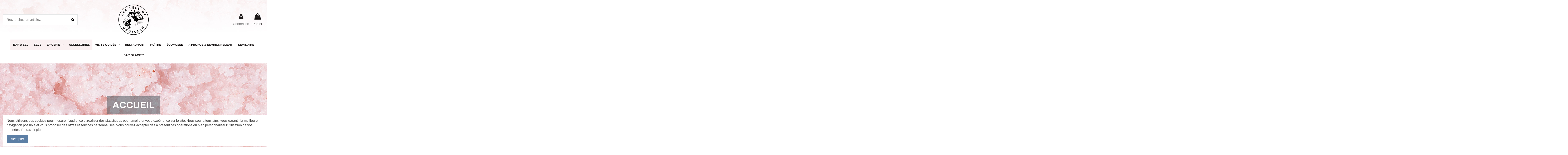

--- FILE ---
content_type: text/html; charset=utf-8
request_url: https://www.lesalindegruissan.fr/2-accueil
body_size: 18567
content:
<!doctype html>
<html lang="fr">

<head>
    
        
  <meta charset="utf-8">


  <meta http-equiv="x-ua-compatible" content="ie=edge">



  <script async src="https://www.googletagmanager.com/gtag/js?id=UA-55038822-38"></script>
<script>
  
  window.dataLayer = window.dataLayer || [];
  function gtag(){dataLayer.push(arguments);}
  gtag('js', new Date());

  gtag('config', 'UA-55038822-38');
  
</script>
  


  


  <title>Accueil</title>
  
    
  
  <meta name="description" content="">
  <meta name="keywords" content="">
    
            
            
                                                                                        <link rel="canonical" href="https://www.lesalindegruissan.fr/2-accueil">
                                                            
                
                
            
                
                
                
            
                
                
                
            
                
                
                
            
                
                
                
            
                
                
                                                            <link rel="next" href="https://www.lesalindegruissan.fr/2-accueil?page=2">
                                    
                            

  
      



    <meta property="og:title" content="Accueil"/>
    <meta property="og:url" content="https://www.lesalindegruissan.fr/2-accueil"/>
    <meta property="og:site_name" content="Le Salin de Gruissan"/>
    <meta property="og:description" content="">
    <meta property="og:type" content="website">



            
          <meta property="og:image" content="https://www.lesalindegruissan.fr/img/le-salin-de-gruissan-logo-1604915595.jpg" />
    
    





      <meta name="viewport" content="initial-scale=1,user-scalable=no,maximum-scale=1,width=device-width">
  


  <meta name="theme-color" content="#ffffff">
  <meta name="msapplication-navbutton-color" content="#ffffff">


  <link rel="icon" type="image/vnd.microsoft.icon" href="https://www.lesalindegruissan.fr/img/favicon.ico?1689083554">
  <link rel="shortcut icon" type="image/x-icon" href="https://www.lesalindegruissan.fr/img/favicon.ico?1689083554">
      <link rel="apple-touch-icon" href="/img/cms/Le salin gruissan/gruissan-mobile.png">
        <link rel="icon" sizes="192x192" href="/img/cms/Le salin gruissan/gruissan-mobile.png">
  


<script type="application/ld+json">

{
"@context": "https://schema.org",
"@type": "Organization",
"url": "https://www.lesalindegruissan.fr/",
"name": "Le Salin de Gruissan",
"logo": "https://www.lesalindegruissan.fr/img/le-salin-de-gruissan-logo-1604915595.jpg",
"@id": "#store-organization"
}

</script>




    <link rel="stylesheet" href="https://www.lesalindegruissan.fr/themes/warehouse/assets/css/theme.css" type="text/css" media="all">
  <link rel="stylesheet" href="https://www.lesalindegruissan.fr/modules/blockreassurance/views/dist/front.css" type="text/css" media="all">
  <link rel="stylesheet" href="https://www.lesalindegruissan.fr/themes/warehouse/modules/ps_facetedsearch/views/dist/front.css" type="text/css" media="all">
  <link rel="stylesheet" href="https://www.lesalindegruissan.fr/modules/prestatilldrive/views/css/config.css" type="text/css" media="all">
  <link rel="stylesheet" href="https://www.lesalindegruissan.fr/modules/prestatilldrive/views/css/config-3-0-0.css" type="text/css" media="all">
  <link rel="stylesheet" href="https://www.lesalindegruissan.fr/modules/prestatilldrive/views/css/leaflet.css" type="text/css" media="all">
  <link rel="stylesheet" href="https://www.lesalindegruissan.fr/modules/iqitcountdown/views/css/front.css" type="text/css" media="all">
  <link rel="stylesheet" href="https://www.lesalindegruissan.fr/modules/facebookpsconnect/views/css/hook.css" type="text/css" media="all">
  <link rel="stylesheet" href="https://www.lesalindegruissan.fr/modules/facebookpsconnect/views/css/connectors.css" type="text/css" media="all">
  <link rel="stylesheet" href="https://www.lesalindegruissan.fr/modules/facebookpsconnect/views/css/bootstrap-social.css" type="text/css" media="all">
  <link rel="stylesheet" href="https://www.lesalindegruissan.fr/modules/lyoreservation/views/css/front/override_quickview.css" type="text/css" media="all">
  <link rel="stylesheet" href="https://www.lesalindegruissan.fr/modules/mymodule//views/css/front.css" type="text/css" media="all">
  <link rel="stylesheet" href="https://www.lesalindegruissan.fr/js/jquery/ui/themes/base/minified/jquery-ui.min.css" type="text/css" media="all">
  <link rel="stylesheet" href="https://www.lesalindegruissan.fr/js/jquery/ui/themes/base/minified/jquery.ui.theme.min.css" type="text/css" media="all">
  <link rel="stylesheet" href="https://www.lesalindegruissan.fr/js/jquery/plugins/fancybox/jquery.fancybox.css" type="text/css" media="all">
  <link rel="stylesheet" href="https://www.lesalindegruissan.fr/modules/giftcard/views/css/giftcard.css" type="text/css" media="all">
  <link rel="stylesheet" href="https://www.lesalindegruissan.fr/modules/iqitcookielaw/views/css/front.css" type="text/css" media="all">
  <link rel="stylesheet" href="https://www.lesalindegruissan.fr/modules/iqitelementor/views/css/frontend.min.css" type="text/css" media="all">
  <link rel="stylesheet" href="https://www.lesalindegruissan.fr/modules/iqitmegamenu/views/css/front.css" type="text/css" media="all">
  <link rel="stylesheet" href="https://www.lesalindegruissan.fr/modules/iqitsizecharts/views/css/front.css" type="text/css" media="all">
  <link rel="stylesheet" href="https://www.lesalindegruissan.fr/modules/iqitthemeeditor/views/css/custom_s_1.css" type="text/css" media="all">
  <link rel="stylesheet" href="https://www.lesalindegruissan.fr/modules/iqitextendedproduct/views/css/front.css" type="text/css" media="all">
  <link rel="stylesheet" href="https://www.lesalindegruissan.fr/modules/ph_simpleblog/views/css/ph_simpleblog-17.css" type="text/css" media="all">
  <link rel="stylesheet" href="https://www.lesalindegruissan.fr/modules/ph_simpleblog/css/custom.css" type="text/css" media="all">
  <link rel="stylesheet" href="https://www.lesalindegruissan.fr/modules/iqitsociallogin/views/css/front.css" type="text/css" media="all">
  <link rel="stylesheet" href="https://www.lesalindegruissan.fr/modules/iqitcookielaw/views/css/custom_s_1.css" type="text/css" media="all">
  <link rel="stylesheet" href="https://www.lesalindegruissan.fr/modules/iqitmegamenu/views/css/iqitmegamenu_s_1.css" type="text/css" media="all">
  <link rel="stylesheet" href="https://www.lesalindegruissan.fr/themes/salin-de-gruissan-warehouse/assets/css/custom.css" type="text/css" media="all">
  <link rel="stylesheet" href="https://www.lesalindegruissan.fr/themes/warehouse/assets/css/font-awesome/css/font-awesome.min.css" type="text/css" media="all">




<link rel="preload" as="font"
      href="/themes/salin-de-gruissan-warehouse/assets/css/font-awesome/fonts/fontawesome-webfont.woff?v=4.7.0"
      type="font/woff" crossorigin="anonymous">
<link rel="preload" as="font"
      href="/themes/salin-de-gruissan-warehouse/assets/css/font-awesome/fonts/fontawesome-webfont.woff2?v=4.7.0"
      type="font/woff2" crossorigin="anonymous">


<link  rel="preload stylesheet"  as="style" href="/themes/salin-de-gruissan-warehouse/assets/css/font-awesome/css/font-awesome-preload.css"
       type="text/css" crossorigin="anonymous">





  

  <script>
        var RESERVE = "R\u00e9server";
        var btSl = {"ajaxUrl":"https:\/\/www.lesalindegruissan.fr\/module\/facebookpsconnect\/ajax","token":"72d749bd1bf1d9789af4d153131f074c"};
        var elementorFrontendConfig = {"isEditMode":"","stretchedSectionContainer":"","instagramToken":false,"is_rtl":false,"ajax_csfr_token_url":"https:\/\/www.lesalindegruissan.fr\/module\/iqitelementor\/Actions?process=handleCsfrToken&ajax=1"};
        var iqitTheme = {"rm_sticky":"down","rm_breakpoint":0,"op_preloader":"0","cart_style":"side","cart_confirmation":"open","h_layout":"2","f_fixed":"","f_layout":"1","h_absolute":"0","h_sticky":"menu","hw_width":"fullwidth","hm_submenu_width":"fullwidth","h_search_type":"full","pl_lazyload":true,"pl_infinity":true,"pl_rollover":true,"pl_crsl_autoplay":false,"pl_slider_ld":3,"pl_slider_d":2,"pl_slider_t":2,"pl_slider_p":2,"pp_thumbs":"bottom","pp_zoom":"inner","pp_image_layout":"carousel","pp_tabs":"tabh","pl_grid_qty":false};
        var iqitcountdown_days = "d.";
        var iqitextendedproduct = {"speed":"70"};
        var iqitfdc_from = 0;
        var iqitmegamenu = {"sticky":"false","containerSelector":"#wrapper > .container"};
        var iso_code = "fr";
        var lyo_date_format_lite = "d\/m\/Y";
        var prestashop = {"cart":{"products":[],"totals":{"total":{"type":"total","label":"Total","amount":0,"value":"0,00\u00a0\u20ac"},"total_including_tax":{"type":"total","label":"Total TTC","amount":0,"value":"0,00\u00a0\u20ac"},"total_excluding_tax":{"type":"total","label":"Total HT :","amount":0,"value":"0,00\u00a0\u20ac"}},"subtotals":{"products":{"type":"products","label":"Sous-total","amount":0,"value":"0,00\u00a0\u20ac"},"discounts":null,"shipping":{"type":"shipping","label":"Livraison","amount":0,"value":""},"tax":null},"products_count":0,"summary_string":"0 articles","vouchers":{"allowed":1,"added":[]},"discounts":[],"minimalPurchase":0,"minimalPurchaseRequired":""},"currency":{"id":1,"name":"Euro","iso_code":"EUR","iso_code_num":"978","sign":"\u20ac"},"customer":{"lastname":null,"firstname":null,"email":null,"birthday":null,"newsletter":null,"newsletter_date_add":null,"optin":null,"website":null,"company":null,"siret":null,"ape":null,"is_logged":false,"gender":{"type":null,"name":null},"addresses":[]},"language":{"name":"Fran\u00e7ais (French)","iso_code":"fr","locale":"fr-FR","language_code":"fr","is_rtl":"0","date_format_lite":"d\/m\/Y","date_format_full":"d\/m\/Y H:i:s","id":1},"page":{"title":"","canonical":"https:\/\/www.lesalindegruissan.fr\/2-accueil","meta":{"title":"Accueil","description":"","keywords":"","robots":"index"},"page_name":"category","body_classes":{"lang-fr":true,"lang-rtl":false,"country-FR":true,"currency-EUR":true,"layout-left-column":true,"page-category":true,"tax-display-enabled":true,"category-id-2":true,"category-Accueil":true,"category-id-parent-1":true,"category-depth-level-1":true},"admin_notifications":[]},"shop":{"name":"Le Salin de Gruissan","logo":"https:\/\/www.lesalindegruissan.fr\/img\/le-salin-de-gruissan-logo-1604915595.jpg","stores_icon":"https:\/\/www.lesalindegruissan.fr\/img\/logo_stores.png","favicon":"https:\/\/www.lesalindegruissan.fr\/img\/favicon.ico"},"urls":{"base_url":"https:\/\/www.lesalindegruissan.fr\/","current_url":"https:\/\/www.lesalindegruissan.fr\/2-accueil","shop_domain_url":"https:\/\/www.lesalindegruissan.fr","img_ps_url":"https:\/\/www.lesalindegruissan.fr\/img\/","img_cat_url":"https:\/\/www.lesalindegruissan.fr\/img\/c\/","img_lang_url":"https:\/\/www.lesalindegruissan.fr\/img\/l\/","img_prod_url":"https:\/\/www.lesalindegruissan.fr\/img\/p\/","img_manu_url":"https:\/\/www.lesalindegruissan.fr\/img\/m\/","img_sup_url":"https:\/\/www.lesalindegruissan.fr\/img\/su\/","img_ship_url":"https:\/\/www.lesalindegruissan.fr\/img\/s\/","img_store_url":"https:\/\/www.lesalindegruissan.fr\/img\/st\/","img_col_url":"https:\/\/www.lesalindegruissan.fr\/img\/co\/","img_url":"https:\/\/www.lesalindegruissan.fr\/themes\/salin-de-gruissan-warehouse\/assets\/img\/","css_url":"https:\/\/www.lesalindegruissan.fr\/themes\/salin-de-gruissan-warehouse\/assets\/css\/","js_url":"https:\/\/www.lesalindegruissan.fr\/themes\/salin-de-gruissan-warehouse\/assets\/js\/","pic_url":"https:\/\/www.lesalindegruissan.fr\/upload\/","pages":{"address":"https:\/\/www.lesalindegruissan.fr\/adresse","addresses":"https:\/\/www.lesalindegruissan.fr\/adresses","authentication":"https:\/\/www.lesalindegruissan.fr\/connexion","cart":"https:\/\/www.lesalindegruissan.fr\/panier","category":"https:\/\/www.lesalindegruissan.fr\/index.php?controller=category","cms":"https:\/\/www.lesalindegruissan.fr\/index.php?controller=cms","contact":"https:\/\/www.lesalindegruissan.fr\/nous-contacter","discount":"https:\/\/www.lesalindegruissan.fr\/reduction","guest_tracking":"https:\/\/www.lesalindegruissan.fr\/suivi-commande-invite","history":"https:\/\/www.lesalindegruissan.fr\/historique-commandes","identity":"https:\/\/www.lesalindegruissan.fr\/identite","index":"https:\/\/www.lesalindegruissan.fr\/","my_account":"https:\/\/www.lesalindegruissan.fr\/mon-compte","order_confirmation":"https:\/\/www.lesalindegruissan.fr\/confirmation-commande","order_detail":"https:\/\/www.lesalindegruissan.fr\/index.php?controller=order-detail","order_follow":"https:\/\/www.lesalindegruissan.fr\/suivi-commande","order":"https:\/\/www.lesalindegruissan.fr\/commande","order_return":"https:\/\/www.lesalindegruissan.fr\/index.php?controller=order-return","order_slip":"https:\/\/www.lesalindegruissan.fr\/avoirs","pagenotfound":"https:\/\/www.lesalindegruissan.fr\/page-introuvable","password":"https:\/\/www.lesalindegruissan.fr\/recuperation-mot-de-passe","pdf_invoice":"https:\/\/www.lesalindegruissan.fr\/index.php?controller=pdf-invoice","pdf_order_return":"https:\/\/www.lesalindegruissan.fr\/index.php?controller=pdf-order-return","pdf_order_slip":"https:\/\/www.lesalindegruissan.fr\/index.php?controller=pdf-order-slip","prices_drop":"https:\/\/www.lesalindegruissan.fr\/promotions","product":"https:\/\/www.lesalindegruissan.fr\/index.php?controller=product","search":"https:\/\/www.lesalindegruissan.fr\/recherche","sitemap":"https:\/\/www.lesalindegruissan.fr\/plan-du-site","stores":"https:\/\/www.lesalindegruissan.fr\/magasins","supplier":"https:\/\/www.lesalindegruissan.fr\/fournisseur","register":"https:\/\/www.lesalindegruissan.fr\/connexion?create_account=1","order_login":"https:\/\/www.lesalindegruissan.fr\/commande?login=1"},"alternative_langs":[],"theme_assets":"\/themes\/salin-de-gruissan-warehouse\/assets\/","actions":{"logout":"https:\/\/www.lesalindegruissan.fr\/?mylogout="},"no_picture_image":{"bySize":{"small_default":{"url":"https:\/\/www.lesalindegruissan.fr\/img\/p\/fr-default-small_default.jpg","width":120,"height":120},"cart_default":{"url":"https:\/\/www.lesalindegruissan.fr\/img\/p\/fr-default-cart_default.jpg","width":125,"height":162},"home_default":{"url":"https:\/\/www.lesalindegruissan.fr\/img\/p\/fr-default-home_default.jpg","width":236,"height":305},"large_default":{"url":"https:\/\/www.lesalindegruissan.fr\/img\/p\/fr-default-large_default.jpg","width":381,"height":492},"medium_default":{"url":"https:\/\/www.lesalindegruissan.fr\/img\/p\/fr-default-medium_default.jpg","width":452,"height":584},"thickbox_default":{"url":"https:\/\/www.lesalindegruissan.fr\/img\/p\/fr-default-thickbox_default.jpg","width":700,"height":700}},"small":{"url":"https:\/\/www.lesalindegruissan.fr\/img\/p\/fr-default-small_default.jpg","width":120,"height":120},"medium":{"url":"https:\/\/www.lesalindegruissan.fr\/img\/p\/fr-default-large_default.jpg","width":381,"height":492},"large":{"url":"https:\/\/www.lesalindegruissan.fr\/img\/p\/fr-default-thickbox_default.jpg","width":700,"height":700},"legend":""}},"configuration":{"display_taxes_label":true,"display_prices_tax_incl":true,"is_catalog":false,"show_prices":true,"opt_in":{"partner":true},"quantity_discount":{"type":"discount","label":"Remise sur prix unitaire"},"voucher_enabled":1,"return_enabled":0},"field_required":[],"breadcrumb":{"links":[{"title":"Accueil","url":"https:\/\/www.lesalindegruissan.fr\/"}],"count":1},"link":{"protocol_link":"https:\/\/","protocol_content":"https:\/\/"},"time":1769086422,"static_token":"72d749bd1bf1d9789af4d153131f074c","token":"4a3d84d3ecf3388231e480ebe88e7610","debug":false};
        var psemailsubscription_subscription = "https:\/\/www.lesalindegruissan.fr\/module\/ps_emailsubscription\/subscription";
        var psr_icon_color = "#F19D76";
      </script>



  <!-- emarketing start -->



<!-- emarketing end -->



    
    
     <script type="text/javascript" src="https://booking.myeasyloisirs.com/widget.js"></script> </head>

<body id="category" class="lang-fr country-fr currency-eur layout-left-column page-category tax-display-enabled category-id-2 category-accueil category-id-parent-1 category-depth-level-1 body-desktop-header-style-w-2">


    




    


<main id="main-page-content"  >
    
            

    <header id="header" class="desktop-header-style-w-2">
        
            
  <div class="header-banner">
    
  </div>




            <nav class="header-nav">
        <div class="container">
    
        <div class="row justify-content-between">
            <div class="col col-auto col-md left-nav">
                                            <div class="block-iqitlinksmanager block-iqitlinksmanager-2 block-links-inline d-inline-block">
            <ul>
                                                            <li>
                            <a
                                    href="https://www.lesalindegruissan.fr/content/1-livraison"
                                    title="Découvrez les conditions de livraison de votre commande passée auprès du Salin de Gruissan situé près de Narbonne dans l&#039;Aude."                                                                >
                                Livraison
                            </a>
                        </li>
                                                                                <li>
                            <a
                                    href="https://www.lesalindegruissan.fr/content/2-mentions-legales"
                                    title="Mentions légales"                                                                >
                                Mentions légales
                            </a>
                        </li>
                                                                                <li>
                            <a
                                    href="https://www.lesalindegruissan.fr/content/category/1-accueil"
                                    title=""                                                                >
                                Accueil
                            </a>
                        </li>
                                                </ul>
        </div>
    
            </div>
            <div class="col col-auto center-nav text-center">
                
             </div>
            <div class="col col-auto col-md right-nav text-right">
                
             </div>
        </div>

                        </div>
            </nav>
        



<div id="desktop-header" class="desktop-header-style-2">
    
            
<div class="header-top">
    <div id="desktop-header-container" class="container">
        <div class="row align-items-center">
                            <div class="col col-header-left">
                                        <!-- Block search module TOP -->

<!-- Block search module TOP -->
<div id="search_widget" class="search-widget" data-search-controller-url="https://www.lesalindegruissan.fr/module/iqitsearch/searchiqit">
    <form method="get" action="https://www.lesalindegruissan.fr/module/iqitsearch/searchiqit">
        <div class="input-group">
            <input type="text" name="s" value="" data-all-text="Show all results"
                   data-blog-text="Blog post"
                   data-product-text="Product"
                   data-brands-text="Marque"
                   autocomplete="off" autocorrect="off" autocapitalize="off" spellcheck="false"
                   placeholder="Recherchez un article..." class="form-control form-search-control" />
            <button type="submit" class="search-btn">
                <i class="fa fa-search"></i>
            </button>
        </div>
    </form>
</div>
<!-- /Block search module TOP -->

<!-- /Block search module TOP -->


                    
                </div>
                <div class="col col-header-center text-center">
                    <div id="desktop_logo">
                        <a href="https://www.lesalindegruissan.fr/">
                            <img class="logo img-fluid"
                                 src="https://www.lesalindegruissan.fr/img/le-salin-de-gruissan-logo-1604915595.jpg"  srcset="/img/cms/Le salin gruissan/gruissan-mobile.png 2x"                                 alt="Le Salin de Gruissan">
                        </a>
                    </div>
                    
                </div>
                        <div class="col  col-header-right">
                <div class="row no-gutters justify-content-end">

                    
                                            <div id="header-user-btn" class="col col-auto header-btn-w header-user-btn-w">
            <a href="https://www.lesalindegruissan.fr/mon-compte"
           title="Identifiez-vous"
           rel="nofollow" class="header-btn header-user-btn">
            <i class="fa fa-user fa-fw icon" aria-hidden="true"></i>
            <span class="title">Connexion</span>
        </a>
    </div>









                                        

                    

                                            
                                                    <div id="ps-shoppingcart-wrapper" class="col col-auto">
    <div id="ps-shoppingcart"
         class="header-btn-w header-cart-btn-w ps-shoppingcart side-cart">
         <div id="blockcart" class="blockcart cart-preview"
         data-refresh-url="//www.lesalindegruissan.fr/module/ps_shoppingcart/ajax">
        <a id="cart-toogle" class="cart-toogle header-btn header-cart-btn" data-toggle="dropdown" data-display="static">
            <i class="fa fa-shopping-bag fa-fw icon" aria-hidden="true"><span class="cart-products-count-btn  d-none">0</span></i>
            <span class="info-wrapper">
            <span class="title">Panier</span>
            <span class="cart-toggle-details">
            <span class="text-faded cart-separator"> / </span>
                            Empty
                        </span>
            </span>
        </a>
        <div id="_desktop_blockcart-content" class="dropdown-menu-custom dropdown-menu">
    <div id="blockcart-content" class="blockcart-content" >
        <div class="cart-title">
            <span class="modal-title">Your cart</span>
            <button type="button" id="js-cart-close" class="close">
                <span>×</span>
            </button>
            <hr>
        </div>
                    <span class="no-items">Il n'y a plus d'articles dans votre panier</span>
            </div>
</div> </div>




    </div>
</div>
                                                
                                    </div>
                
            </div>
            <div class="col-12">
                <div class="row">
                    
                </div>
            </div>
        </div>
    </div>
</div>
<div class="container iqit-megamenu-container">	<div id="iqitmegamenu-wrapper" class="iqitmegamenu-wrapper iqitmegamenu-all">
		<div class="container container-iqitmegamenu">
		<div id="iqitmegamenu-horizontal" class="iqitmegamenu  clearfix" role="navigation">

								
				<nav id="cbp-hrmenu" class="cbp-hrmenu cbp-horizontal cbp-hrsub-narrow">
					<ul>
												<li id="cbp-hrmenu-tab-13" class="cbp-hrmenu-tab cbp-hrmenu-tab-13 ">
	<a href="https://www.lesalindegruissan.fr/bar-a-sels" class="nav-link" >

								<span class="cbp-tab-title">
								BAR A SEL</span>
														</a>
													</li>
												<li id="cbp-hrmenu-tab-17" class="cbp-hrmenu-tab cbp-hrmenu-tab-17 ">
	<a href="https://www.lesalindegruissan.fr/9-sels-de-gruissan" class="nav-link" >

								<span class="cbp-tab-title">
								SELS </span>
														</a>
													</li>
												<li id="cbp-hrmenu-tab-18" class="cbp-hrmenu-tab cbp-hrmenu-tab-18  cbp-has-submeu">
	<a role="button" class="cbp-empty-mlink nav-link">

								<span class="cbp-tab-title">
								EPICERIE <i class="fa fa-angle-down cbp-submenu-aindicator"></i></span>
														</a>
														<div class="cbp-hrsub col-2">
								<div class="cbp-hrsub-inner">
									<div class="container iqitmegamenu-submenu-container">
									
																																	




<div class="row menu_row menu-element  first_rows menu-element-id-1">
                

                                                




    <div class="col-12 cbp-menu-column cbp-menu-element menu-element-id-3 ">
        <div class="cbp-menu-column-inner">
                        
                
                
                                            <ul class="cbp-links cbp-valinks cbp-valinks-vertical">
                                                                                                <li><a href="https://www.lesalindegruissan.fr/7-produits-régionaux"
                                           >Produits Régionaux</a>
                                    </li>
                                                                                    </ul>
                    
                
            

            
            </div>    </div>
                                    




    <div class="col-12 cbp-menu-column cbp-menu-element menu-element-id-4 ">
        <div class="cbp-menu-column-inner">
                        
                
                
                                            <ul class="cbp-links cbp-valinks cbp-valinks-vertical">
                                                                                                <li><a href="https://www.lesalindegruissan.fr/5-vin"
                                           >Vin</a>
                                    </li>
                                                                                    </ul>
                    
                
            

            
            </div>    </div>
                            
                </div>
																					
																			</div>
								</div>
							</div>
													</li>
												<li id="cbp-hrmenu-tab-20" class="cbp-hrmenu-tab cbp-hrmenu-tab-20 ">
	<a href="https://www.lesalindegruissan.fr/30-accessoires" class="nav-link" >

								<span class="cbp-tab-title">
								ACCESSOIRES</span>
														</a>
													</li>
												<li id="cbp-hrmenu-tab-3" class="cbp-hrmenu-tab cbp-hrmenu-tab-3  cbp-has-submeu">
	<a href="https://www.lesalindegruissan.fr/content/6-visite-guidee" class="nav-link" >

								<span class="cbp-tab-title">
								VISITE GUIDÉE <i class="fa fa-angle-down cbp-submenu-aindicator"></i></span>
														</a>
														<div class="cbp-hrsub col-2">
								<div class="cbp-hrsub-inner">
									<div class="container iqitmegamenu-submenu-container">
									
																																	




<div class="row menu_row menu-element  first_rows menu-element-id-1">
                

                                                




    <div class="col-12 cbp-menu-column cbp-menu-element menu-element-id-2 ">
        <div class="cbp-menu-column-inner">
                        
                
                
                                            <ul class="cbp-links cbp-valinks cbp-valinks-vertical">
                                                                                                <li><a href="https://www.lesalindegruissan.fr/content/7-visite-pedestre"
                                           >Visite pédestre</a>
                                    </li>
                                                                                    </ul>
                    
                
            

            
            </div>    </div>
                                    




    <div class="col-12 cbp-menu-column cbp-menu-element menu-element-id-3 ">
        <div class="cbp-menu-column-inner">
                        
                
                
                                            <ul class="cbp-links cbp-valinks cbp-valinks-vertical">
                                                                                                <li><a href="https://www.lesalindegruissan.fr/content/8-visite-trottinette"
                                           >Visite trottinette</a>
                                    </li>
                                                                                    </ul>
                    
                
            

            
            </div>    </div>
                                    




    <div class="col-12 cbp-menu-column cbp-menu-element menu-element-id-6 ">
        <div class="cbp-menu-column-inner">
                        
                
                
                                            <ul class="cbp-links cbp-valinks cbp-valinks-vertical">
                                                                                                <li><a href="https://www.lesalindegruissan.fr/content/21-brunch-du-saunier"
                                           >Brunch du Saunier</a>
                                    </li>
                                                                                    </ul>
                    
                
            

            
            </div>    </div>
                            
                </div>
																					
																			</div>
								</div>
							</div>
													</li>
												<li id="cbp-hrmenu-tab-9" class="cbp-hrmenu-tab cbp-hrmenu-tab-9 ">
	<a href="https://www.lesalindegruissan.fr/content/16-restaurant-la-cambuse-du-saunier" class="nav-link" >

								<span class="cbp-tab-title">
								RESTAURANT</span>
														</a>
													</li>
												<li id="cbp-hrmenu-tab-6" class="cbp-hrmenu-tab cbp-hrmenu-tab-6 ">
	<a href="https://www.lesalindegruissan.fr/content/11-huitre-fruits-de-mer" class="nav-link" >

								<span class="cbp-tab-title">
								HUÎTRE</span>
														</a>
													</li>
												<li id="cbp-hrmenu-tab-4" class="cbp-hrmenu-tab cbp-hrmenu-tab-4 ">
	<a href="https://www.lesalindegruissan.fr/content/9-ecomusee" class="nav-link" >

								<span class="cbp-tab-title">
								ÉCOMUSÉE</span>
														</a>
													</li>
												<li id="cbp-hrmenu-tab-8" class="cbp-hrmenu-tab cbp-hrmenu-tab-8 ">
	<a href="https://www.lesalindegruissan.fr/content/4-a-propos" class="nav-link" >

								<span class="cbp-tab-title">
								A PROPOS & ENVIRONNEMENT</span>
														</a>
													</li>
												<li id="cbp-hrmenu-tab-7" class="cbp-hrmenu-tab cbp-hrmenu-tab-7 ">
	<a href="https://www.lesalindegruissan.fr/content/17-seminaire-evenement" class="nav-link" >

								<span class="cbp-tab-title">
								SÉMINAIRE</span>
														</a>
													</li>
												<li id="cbp-hrmenu-tab-5" class="cbp-hrmenu-tab cbp-hrmenu-tab-5 ">
	<a href="https://www.lesalindegruissan.fr/content/10-bar-glacier" class="nav-link" >

								<span class="cbp-tab-title">
								BAR GLACIER</span>
														</a>
													</li>
											</ul>
				</nav>
		</div>
		</div>
		<div id="sticky-cart-wrapper"></div>
	</div>

<div id="_desktop_iqitmegamenu-mobile">
	<div id="iqitmegamenu-mobile">
		
		<ul>
		



	
	<li><a  href="https://www.lesalindegruissan.fr/" >Accueil</a></li><li><a  href="/index.php?fc=module&amp;module=keolebarsel&amp;controller=display?fc=module&amp;module=keolebarsel&amp;controller=display" >Bar à sel</a></li><li><a  href="https://www.lesalindegruissan.fr/9-sels-de-gruissan" >Sels de Gruissan</a></li><li><a  href="https://www.lesalindegruissan.fr/7-produits-régionaux" >Produits Régionaux</a></li><li><a  href="https://www.lesalindegruissan.fr/5-vin" >Vin</a></li><li><a  href="https://www.lesalindegruissan.fr/30-accessoires" >Accessoires</a></li><li><a  href="https://www.lesalindegruissan.fr/content/6-visite-guidee" >Visite Guidée</a></li><li><a  href="https://www.lesalindegruissan.fr/content/16-restaurant-la-cambuse-du-saunier" >Restaurant la Cambuse du Saunier</a></li><li><a  href="https://www.lesalindegruissan.fr/content/9-ecomusee" >Écomusée</a></li><li><a  href="https://www.lesalindegruissan.fr/content/10-bar-glacier" >Bar Glacier</a></li><li><a  href="https://www.lesalindegruissan.fr/content/11-huitre-fruits-de-mer" >Huître</a></li><li><a  href="/content/17-seminaire-evenement" >Séminaire</a></li><li><a  href="https://www.lesalindegruissan.fr/content/21-brunch-du-saunier" >Brunch du Saunier</a></li>
		</ul>
		
	</div>
</div>
</div>


    </div>



    <div id="mobile-header" class="mobile-header-style-1">
                    <div id="mobile-header-sticky">
    <div class="container">
        <div class="mobile-main-bar">
            <div class="row no-gutters align-items-center row-mobile-header">
                <div class="col col-auto col-mobile-btn col-mobile-btn-menu col-mobile-menu-push">
                    <a class="m-nav-btn" data-toggle="dropdown" data-display="static"><i class="fa fa-bars" aria-hidden="true"></i>
                        <span>Menu</span></a>
                    <div id="mobile_menu_click_overlay"></div>
                    <div id="_mobile_iqitmegamenu-mobile" class="dropdown-menu-custom dropdown-menu"></div>
                </div>
                <div id="mobile-btn-search" class="col col-auto col-mobile-btn col-mobile-btn-search">
                    <a class="m-nav-btn" data-toggle="dropdown" data-display="static"><i class="fa fa-search" aria-hidden="true"></i>
                        <span>Rechercher</span></a>
                    <div id="search-widget-mobile" class="dropdown-content dropdown-menu dropdown-mobile search-widget">
                        
                                                    
<!-- Block search module TOP -->
<form method="get" action="https://www.lesalindegruissan.fr/module/iqitsearch/searchiqit">
    <div class="input-group">
        <input type="text" name="s" value=""
               placeholder="Rechercher"
               data-all-text="Show all results"
               data-blog-text="Blog post"
               data-product-text="Product"
               data-brands-text="Marque"
               autocomplete="off" autocorrect="off" autocapitalize="off" spellcheck="false"
               class="form-control form-search-control">
        <button type="submit" class="search-btn">
            <i class="fa fa-search"></i>
        </button>
    </div>
</form>
<!-- /Block search module TOP -->

                                                
                    </div>
                </div>
                <div class="col col-mobile-logo text-center">
                    <a href="https://www.lesalindegruissan.fr/">
                        <img class="logo img-fluid"
                             src="https://www.lesalindegruissan.fr/img/le-salin-de-gruissan-logo-1604915595.jpg"  srcset="/img/cms/Le salin gruissan/gruissan-mobile.png 2x"                             alt="Le Salin de Gruissan">
                    </a>
                </div>
                <div class="col col-auto col-mobile-btn col-mobile-btn-account">
                    <a href="https://www.lesalindegruissan.fr/mon-compte" class="m-nav-btn"><i class="fa fa-user" aria-hidden="true"></i>
                        <span>
                            
                                                            Connexion
                                                        
                        </span></a>
                </div>
                
                                <div class="col col-auto col-mobile-btn col-mobile-btn-cart ps-shoppingcart side-cart">
                    <div id="mobile-cart-wrapper">
                    <a id="mobile-cart-toogle"  class="m-nav-btn" data-toggle="dropdown" data-display="static"><i class="fa fa-shopping-bag mobile-bag-icon" aria-hidden="true"><span id="mobile-cart-products-count" class="cart-products-count cart-products-count-btn">
                                
                                                                    0
                                                                
                            </span></i>
                        <span>Panier</span></a>
                    <div id="_mobile_blockcart-content" class="dropdown-menu-custom dropdown-menu"></div>
                    </div>
                </div>
                            </div>
        </div>
    </div>
</div>            </div>



        
    </header>
    

    <section id="wrapper">
        
        

        
    
<div id="keole_manufacturer" style="background-image: url('https://www.lesalindegruissan.fr/themes/salin-de-gruissan-warehouse/assets/img/category-top.jpg');">
  <div class="container">
    <div class="manu_desc_keole">
      <h1 class="h1 page-title">Accueil</h1>
      
    </div>
  </div>
</div>



        <div id="inner-wrapper" class="container">
            
            
                
<aside id="notifications">
    
    
    
    </aside>
            

            
                <div class="row">
            

                
 <div id="content-wrapper"
         class="left-column col-12 col-md-9 ">
        
        
    <section id="main">
        
    

    

    
    
        


        <section id="products">
                            
                    <div id="">
                        
<div id="js-active-search-filters" class="hide">
    </div>

                    </div>
                
                <div id="">
                    
                        <div id="js-product-list-top" class="products-selection">
    <div class="row align-items-center justify-content-between small-gutters">
                                    <div class="col col-auto facated-toggler">
                    <div class="filter-button">
                        <button id="search_center_filter_toggler" class="btn btn-secondary">
                            <i class="fa fa-filter" aria-hidden="true"></i> Filtrer
                        </button>
                    </div>
                </div>
                    
                                                                                                        
        



                <div class="col view-switcher">
            <a href="https://www.lesalindegruissan.fr/2-accueil?order=product.position.asc&productListView=grid" class="current js-search-link hidden-sm-down" data-button-action="change-list-view" data-view="grid"  rel="nofollow"><i class="fa fa-th" aria-hidden="true"></i></a>
            <a href="https://www.lesalindegruissan.fr/2-accueil?order=product.position.asc&productListView=list" class=" js-search-link hidden-sm-down" data-button-action="change-list-view" data-view="list"  rel="nofollow"><i class="fa fa-th-list" aria-hidden="true"></i></a>
        </div>
            
                    <div class="col col-auto">
            <span class="showing hidden-sm-down">
            Affichage 1-24 de 105 article(s)
            </span>
                
                    
<div class="products-sort-nb-dropdown products-sort-order dropdown">
    <a class="select-title expand-more form-control" rel="nofollow" data-toggle="dropdown" data-display="static" aria-haspopup="true" aria-expanded="false">
       <span class="select-title-name"> Pertinence</span>
        <i class="fa fa-angle-down" aria-hidden="true"></i>
    </a>
    <div class="dropdown-menu">
                                <a
                    rel="nofollow"
                    href="https://www.lesalindegruissan.fr/2-accueil?order=product.sales.desc"
                    class="select-list dropdown-item js-search-link"
            >
                Ventes, ordre décroissant
            </a>
                                                            <a
                    rel="nofollow"
                    href="https://www.lesalindegruissan.fr/2-accueil?order=product.position.asc"
                    class="select-list dropdown-item current js-search-link"
            >
                Pertinence
            </a>
                                <a
                    rel="nofollow"
                    href="https://www.lesalindegruissan.fr/2-accueil?order=product.name.asc"
                    class="select-list dropdown-item js-search-link"
            >
                Nom, A à Z
            </a>
                                <a
                    rel="nofollow"
                    href="https://www.lesalindegruissan.fr/2-accueil?order=product.name.desc"
                    class="select-list dropdown-item js-search-link"
            >
                Nom, Z à A
            </a>
                                <a
                    rel="nofollow"
                    href="https://www.lesalindegruissan.fr/2-accueil?order=product.price.asc"
                    class="select-list dropdown-item js-search-link"
            >
                Prix, croissant
            </a>
                                <a
                    rel="nofollow"
                    href="https://www.lesalindegruissan.fr/2-accueil?order=product.price.desc"
                    class="select-list dropdown-item js-search-link"
            >
                Prix, décroissant
            </a>
            </div>
</div>

<div class="products-sort-nb-dropdown products-nb-per-page dropdown">
    <a class="select-title expand-more form-control" rel="nofollow" data-toggle="dropdown" data-display="static" aria-haspopup="true" aria-expanded="false">
        24
        <i class="fa fa-angle-down" aria-hidden="true"></i>
    </a>

    <div class="dropdown-menu">
        <a
                rel="nofollow"
                href="https://www.lesalindegruissan.fr/2-accueil?order=product.position.asc&resultsPerPage=12"
                class="select-list dropdown-item js-search-link"
        >
            12
        </a>
        <a
                rel="nofollow"
                href="https://www.lesalindegruissan.fr/2-accueil?order=product.position.asc&resultsPerPage=24"
                class="select-list dropdown-item js-search-link"
        >
            24
        </a>
        <a
                rel="nofollow"
                href="https://www.lesalindegruissan.fr/2-accueil?order=product.position.asc&resultsPerPage=36"
                class="select-list dropdown-item js-search-link"
        >
            36
        </a>
        <a
                rel="nofollow"
                href="https://www.lesalindegruissan.fr/2-accueil?order=product.position.asc&resultsPerPage=9999999"
                class="select-list dropdown-item js-search-link"
        >
            Show all
        </a>
     </div>
</div>
                
            </div>
            </div>
</div>

                    
                </div>

                
                                       <div id="facets_search_center">
                                                    <div id="facets_search_wrapper">
        <div id="search_filters_wrapper">
            <div id="search_filter_controls" class="hidden-md-up">
                <button data-search-url="" class="btn btn-secondary btn-sm js-search-filters-clear-all">
                        <i class="fa fa-times" aria-hidden="true"></i>Effacer tout
                </button>
                <button class="btn btn-primary btn-lg ok">
                    <i class="fa fa-filter" aria-hidden="true"></i>
                    ok
                </button>
            </div>
                        <div class="block block-facets">
                

  <div id="search_filters">
      


          <aside class="facet clearfix">
          <h4 class="block-title facet-title sasa"><span>Prix</span></h4>
                                          

                  
                          <ul id="facet_75709"
                class="faceted-slider"
                data-slider-min="2"
                data-slider-max="47"
                data-slider-id="75709"
                data-slider-values="null"
                data-slider-unit="€"
                data-slider-label="Prix"
                data-slider-specifications="{&quot;symbol&quot;:[&quot;,&quot;,&quot;\u202f&quot;,&quot;;&quot;,&quot;%&quot;,&quot;-&quot;,&quot;+&quot;,&quot;E&quot;,&quot;\u00d7&quot;,&quot;\u2030&quot;,&quot;\u221e&quot;,&quot;NaN&quot;],&quot;currencyCode&quot;:&quot;EUR&quot;,&quot;currencySymbol&quot;:&quot;\u20ac&quot;,&quot;numberSymbols&quot;:[&quot;,&quot;,&quot;\u202f&quot;,&quot;;&quot;,&quot;%&quot;,&quot;-&quot;,&quot;+&quot;,&quot;E&quot;,&quot;\u00d7&quot;,&quot;\u2030&quot;,&quot;\u221e&quot;,&quot;NaN&quot;],&quot;positivePattern&quot;:&quot;#,##0.00\u00a0\u00a4&quot;,&quot;negativePattern&quot;:&quot;-#,##0.00\u00a0\u00a4&quot;,&quot;maxFractionDigits&quot;:2,&quot;minFractionDigits&quot;:2,&quot;groupingUsed&quot;:true,&quot;primaryGroupSize&quot;:3,&quot;secondaryGroupSize&quot;:3}"
                data-slider-encoded-url="https://www.lesalindegruissan.fr/2-accueil"
              >
                <li>
                  <p id="facet_label_75709">
                    2,00 € - 47,00 €
                  </p>

                  <div id="slider-range_75709"></div>
                </li>
              </ul>
                      
              </aside>
      </div>

            </div>
                    </div>
    </div>



                                                
                    </div>
                                                       
                <div id="">
                    
                        <div id="facets-loader-icon"><i class="fa fa-circle-o-notch fa-spin"></i></div>
                        <div id="js-product-list">
    <div class="products row products-grid">
                    
                                    
    <div class="js-product-miniature-wrapper js-product-miniature-wrapper-1081         col-6 col-md-6 col-lg-6 col-xl-4     ">
        <article
                class="product-miniature product-miniature-default product-miniature-grid product-miniature-layout-1 js-product-miniature"
                data-id-product="1081"
                data-id-product-attribute="195"

        >

                    
    
    <div class="thumbnail-container">
        <a href="https://www.lesalindegruissan.fr/brunch-du-saunier/1081-195-le-brunch-du-saunier.html#/16-place_réservation-adulte" class="thumbnail product-thumbnail">

                            <img
                                                    data-src="https://www.lesalindegruissan.fr/756-home_default/le-brunch-du-saunier.jpg"
                            src="data:image/svg+xml,%3Csvg xmlns='http://www.w3.org/2000/svg' viewBox='0 0 236 305'%3E%3C/svg%3E"
                                                alt="Le Brunch du Saunier"
                        data-full-size-image-url="https://www.lesalindegruissan.fr/756-thickbox_default/le-brunch-du-saunier.jpg"
                        width="236"
                        height="305"
                        class="img-fluid js-lazy-product-image lazy-product-image product-thumbnail-first  "
                >
            

                                                                                                                                                <img
                                src="data:image/svg+xml,%3Csvg xmlns='http://www.w3.org/2000/svg' viewBox='0 0 236 305'%3E%3C/svg%3E"
                                data-src="https://www.lesalindegruissan.fr/757-home_default/le-brunch-du-saunier.jpg"
                                width="236"
                                height="305"
                                alt="Le Brunch du Saunier 2"
                                class="img-fluid js-lazy-product-image lazy-product-image product-thumbnail-second"
                            >
                                                                </a>

        
            <ul class="product-flags">
                            </ul>
        

                
            <div class="product-functional-buttons product-functional-buttons-bottom">
                <div class="product-functional-buttons-links">
                    <div class="button-container">
    <a class="button btn btn-success lyoresa fancybox btn-lg" href="https://www.lesalindegruissan.fr/brunch-du-saunier/1081-le-brunch-du-saunier.html" rel="nofollow" title="Réserver" data-id-product="1081">
       Réserver
    </a>
</div> 

                    
                        <a class="js-quick-view-iqit" href="#" data-link-action="quickview" data-toggle="tooltip"
                           title="Aperçu rapide">
                            <i class="fa fa-eye" aria-hidden="true"></i></a>
                    
                </div>
            </div>
        
        
                
            <div class="product-availability d-block">
                
            </div>
        
        
    </div>





<div class="product-description">
    
                    <div class="product-category-name text-muted">Brunch du Saunier</div>    

    
        <h2 class="h3 product-title">
            <a href="https://www.lesalindegruissan.fr/brunch-du-saunier/1081-195-le-brunch-du-saunier.html#/16-place_réservation-adulte">Le Brunch du Saunier</a>
        </h2>
    

    
            

    
            

    
        
    

    
                    <div class="product-price-and-shipping">
                
                <a href="https://www.lesalindegruissan.fr/brunch-du-saunier/1081-195-le-brunch-du-saunier.html#/16-place_réservation-adulte"> <span  class="product-price" content="47">47,00 €</span></a>
                                
                
                
            </div>
            



    
            

    
        <div class="product-description-short text-muted">
            <a href="https://www.lesalindegruissan.fr/brunch-du-saunier/1081-195-le-brunch-du-saunier.html#/16-place_réservation-adulte">Durée totale de l'activité: 4h.
Durée du Brunch: 1h30.
Tarif : 47€/pers.

Visite 2h30 : Oliveraie, Vignoble, Salin.
Brunch : Huîtres, Crevettes, Charcuteries, Fromages, Feuilletés maison, Tirami’sel, Fruits vin et boissons.
Activité proposée le dimanche de 9h30 à 13h30.
Un minimum de 12 personnes est requis pour le départ.
En cas d'annulation,...</a>
        </div>
    


    
        <div class="product-add-cart js-product-add-cart-1081-195" >

                
            <a href="https://www.lesalindegruissan.fr/brunch-du-saunier/1081-195-le-brunch-du-saunier.html#/16-place_réservation-adulte"
           class="btn btn-product-list"
        > View
        </a>
    </div>    

    
        
    

</div>
        
        
        

            
        </article>
    </div>

                            
                    
                                    
    <div class="js-product-miniature-wrapper js-product-miniature-wrapper-938         col-6 col-md-6 col-lg-6 col-xl-4     ">
        <article
                class="product-miniature product-miniature-default product-miniature-grid product-miniature-layout-1 js-product-miniature"
                data-id-product="938"
                data-id-product-attribute="144"

        >

                    
    
    <div class="thumbnail-container">
        <a href="https://www.lesalindegruissan.fr/billeterie/938-144-visite-trot-1h30.html#/16-place_réservation-adulte" class="thumbnail product-thumbnail">

                            <img
                                                    data-src="https://www.lesalindegruissan.fr/701-home_default/visite-trot-1h30.jpg"
                            src="data:image/svg+xml,%3Csvg xmlns='http://www.w3.org/2000/svg' viewBox='0 0 236 305'%3E%3C/svg%3E"
                                                alt="Visite Trott 1h30 - La..."
                        data-full-size-image-url="https://www.lesalindegruissan.fr/701-thickbox_default/visite-trot-1h30.jpg"
                        width="236"
                        height="305"
                        class="img-fluid js-lazy-product-image lazy-product-image product-thumbnail-first  "
                >
            

                                                                                                                                                <img
                                src="data:image/svg+xml,%3Csvg xmlns='http://www.w3.org/2000/svg' viewBox='0 0 236 305'%3E%3C/svg%3E"
                                data-src="https://www.lesalindegruissan.fr/220-home_default/visite-trot-1h30.jpg"
                                width="236"
                                height="305"
                                alt="Visite Trott 1h30 - La... 2"
                                class="img-fluid js-lazy-product-image lazy-product-image product-thumbnail-second"
                            >
                                                                </a>

        
            <ul class="product-flags">
                            </ul>
        

                
            <div class="product-functional-buttons product-functional-buttons-bottom">
                <div class="product-functional-buttons-links">
                    <div class="button-container">
    <a class="button btn btn-success lyoresa fancybox btn-lg" href="https://www.lesalindegruissan.fr/billeterie/938-visite-trot-1h30.html" rel="nofollow" title="Réserver" data-id-product="938">
       Réserver
    </a>
</div> 

                    
                        <a class="js-quick-view-iqit" href="#" data-link-action="quickview" data-toggle="tooltip"
                           title="Aperçu rapide">
                            <i class="fa fa-eye" aria-hidden="true"></i></a>
                    
                </div>
            </div>
        
        
                
            <div class="product-availability d-block">
                
            </div>
        
        
    </div>





<div class="product-description">
    
                    <div class="product-category-name text-muted">Billeterie</div>    

    
        <h2 class="h3 product-title">
            <a href="https://www.lesalindegruissan.fr/billeterie/938-144-visite-trot-1h30.html#/16-place_réservation-adulte">Visite Trott 1h30 - La Randonnée du Salin</a>
        </h2>
    

    
            

    
            

    
        
    

    
                    <div class="product-price-and-shipping">
                
                <a href="https://www.lesalindegruissan.fr/billeterie/938-144-visite-trot-1h30.html#/16-place_réservation-adulte"> <span  class="product-price" content="41">41,00 €</span></a>
                                
                
                
            </div>
            



    
            

    
        <div class="product-description-short text-muted">
            <a href="https://www.lesalindegruissan.fr/billeterie/938-144-visite-trot-1h30.html#/16-place_réservation-adulte">Durée : 1h30 environ
Parcours : Traversée du Salin, Cabanes des Pêcheurs, Ile Saint Martin, Vues panoramiques
Tarif : 41€/pers</a>
        </div>
    


    
        <div class="product-add-cart js-product-add-cart-938-144" >

                
            <a href="https://www.lesalindegruissan.fr/billeterie/938-144-visite-trot-1h30.html#/16-place_réservation-adulte"
           class="btn btn-product-list"
        > View
        </a>
    </div>    

    
        
    

</div>
        
        
        

            
        </article>
    </div>

                            
                    
                                    
    <div class="js-product-miniature-wrapper js-product-miniature-wrapper-801         col-6 col-md-6 col-lg-6 col-xl-4     ">
        <article
                class="product-miniature product-miniature-default product-miniature-grid product-miniature-layout-1 js-product-miniature"
                data-id-product="801"
                data-id-product-attribute="0"

        >

                    
    
    <div class="thumbnail-container">
        <a href="https://www.lesalindegruissan.fr/bar-a-sels/801-sac-kraft-500g-le-mille.html" class="thumbnail product-thumbnail">

                            <img
                                                    data-src="https://www.lesalindegruissan.fr/649-home_default/sac-kraft-500g-le-mille.jpg"
                            src="data:image/svg+xml,%3Csvg xmlns='http://www.w3.org/2000/svg' viewBox='0 0 236 305'%3E%3C/svg%3E"
                                                alt="Sachet Kraft à Remplir De..."
                        data-full-size-image-url="https://www.lesalindegruissan.fr/649-thickbox_default/sac-kraft-500g-le-mille.jpg"
                        width="236"
                        height="305"
                        class="img-fluid js-lazy-product-image lazy-product-image product-thumbnail-first  "
                >
            

                                                                                                                                </a>

        
            <ul class="product-flags">
                            </ul>
        

                
            <div class="product-functional-buttons product-functional-buttons-bottom">
                <div class="product-functional-buttons-links">
                    
                    
                        <a class="js-quick-view-iqit" href="#" data-link-action="quickview" data-toggle="tooltip"
                           title="Aperçu rapide">
                            <i class="fa fa-eye" aria-hidden="true"></i></a>
                    
                </div>
            </div>
        
        
                
            <div class="product-availability d-block">
                
            </div>
        
        
    </div>





<div class="product-description">
    
                    <div class="product-category-name text-muted">BAR A SELS</div>    

    
        <h2 class="h3 product-title">
            <a href="https://www.lesalindegruissan.fr/bar-a-sels/801-sac-kraft-500g-le-mille.html">Sachet Kraft à Remplir De Gros Sel Aromatisé - 500g</a>
        </h2>
    

    
            

    
            

    
        
    

    
                    <div class="product-price-and-shipping">
                
                <a href="https://www.lesalindegruissan.fr/bar-a-sels/801-sac-kraft-500g-le-mille.html"> <span  class="product-price" content="5.6">5,60 €</span></a>
                                
                
                
            </div>
            



    
            

    
        <div class="product-description-short text-muted">
            <a href="https://www.lesalindegruissan.fr/bar-a-sels/801-sac-kraft-500g-le-mille.html">Sachet rempli</a>
        </div>
    


    
        <div class="product-add-cart js-product-add-cart-801-0" >

                
            <a href="https://www.lesalindegruissan.fr/bar-a-sels/801-sac-kraft-500g-le-mille.html"
           class="btn btn-product-list"
        > View
        </a>
    </div>    

    
        
    

</div>
        
        
        

            
        </article>
    </div>

                            
                    
                                    
    <div class="js-product-miniature-wrapper js-product-miniature-wrapper-475         col-6 col-md-6 col-lg-6 col-xl-4     ">
        <article
                class="product-miniature product-miniature-default product-miniature-grid product-miniature-layout-1 js-product-miniature"
                data-id-product="475"
                data-id-product-attribute="0"

        >

                    
    
    <div class="thumbnail-container">
        <a href="https://www.lesalindegruissan.fr/vin/475-cuvee-du-saunier-rouge.html" class="thumbnail product-thumbnail">

                            <img
                                                    data-src="https://www.lesalindegruissan.fr/893-home_default/cuvee-du-saunier-rouge.jpg"
                            src="data:image/svg+xml,%3Csvg xmlns='http://www.w3.org/2000/svg' viewBox='0 0 236 305'%3E%3C/svg%3E"
                                                alt="Cuvée Du Saunier Rouge"
                        data-full-size-image-url="https://www.lesalindegruissan.fr/893-thickbox_default/cuvee-du-saunier-rouge.jpg"
                        width="236"
                        height="305"
                        class="img-fluid js-lazy-product-image lazy-product-image product-thumbnail-first  "
                >
            

                                                                                                                                </a>

        
            <ul class="product-flags">
                            </ul>
        

                
            <div class="product-functional-buttons product-functional-buttons-bottom">
                <div class="product-functional-buttons-links">
                    
                    
                        <a class="js-quick-view-iqit" href="#" data-link-action="quickview" data-toggle="tooltip"
                           title="Aperçu rapide">
                            <i class="fa fa-eye" aria-hidden="true"></i></a>
                    
                </div>
            </div>
        
        
                
            <div class="product-availability d-block">
                
            </div>
        
        
    </div>





<div class="product-description">
    
                    <div class="product-category-name text-muted">Vin</div>    

    
        <h2 class="h3 product-title">
            <a href="https://www.lesalindegruissan.fr/vin/475-cuvee-du-saunier-rouge.html">Cuvée Du Saunier Rouge</a>
        </h2>
    

    
            

    
            

    
        
    

    
                    <div class="product-price-and-shipping">
                
                <a href="https://www.lesalindegruissan.fr/vin/475-cuvee-du-saunier-rouge.html"> <span  class="product-price" content="7.9">7,90 €</span></a>
                                
                
                
            </div>
            



    
            

    
        <div class="product-description-short text-muted">
            <a href="https://www.lesalindegruissan.fr/vin/475-cuvee-du-saunier-rouge.html">Présentation du produit
La cuvée du Saunier rouge de la Cave de Gruissan, Tendre, fruité, et finement épicée.
Conseils d'utilisation
Sur des viandes grillées ou rôties, gibiers, plats en sauces.
Appellation
VIN DE FRANCE.
Cépage
Merlot, Marselan. 
Contenance
75 cl.
Alcool
13,5%</a>
        </div>
    


    
        <div class="product-add-cart js-product-add-cart-475-0" >

                
            <form action="https://www.lesalindegruissan.fr/panier?add=1&amp;id_product=475&amp;id_product_attribute=0&amp;token=72d749bd1bf1d9789af4d153131f074c" method="post">

            <input type="hidden" name="id_product" value="475">
            <div class="input-group-add-cart">
                <input
                        type="number"
                        name="qty"
                        value="1"
                        class="form-control input-qty"
                        min="1"
                        max="979"                >

                <button
                        class="btn btn-product-list add-to-cart"
                        data-button-action="add-to-cart"
                        type="submit"
                                        ><i class="fa fa-shopping-bag fa-fw bag-icon"
                    aria-hidden="true"></i> <i class="fa fa-circle-o-notch fa-spin fa-fw spinner-icon" aria-hidden="true"></i> Ajouter au panier
                </button>
            </div>
        </form>
    </div>    

    
        
    

</div>
        
        
        

            
        </article>
    </div>

                            
                    
                                    
    <div class="js-product-miniature-wrapper js-product-miniature-wrapper-304         col-6 col-md-6 col-lg-6 col-xl-4     ">
        <article
                class="product-miniature product-miniature-default product-miniature-grid product-miniature-layout-1 js-product-miniature"
                data-id-product="304"
                data-id-product-attribute="0"

        >

                    
    
    <div class="thumbnail-container">
        <a href="https://www.lesalindegruissan.fr/produits-régionaux/304-vinaigre-balsamique.html" class="thumbnail product-thumbnail">

                            <img
                                                    data-src="https://www.lesalindegruissan.fr/56-home_default/vinaigre-balsamique.jpg"
                            src="data:image/svg+xml,%3Csvg xmlns='http://www.w3.org/2000/svg' viewBox='0 0 236 305'%3E%3C/svg%3E"
                                                alt="Vinaigre Balsamique - 25cl"
                        data-full-size-image-url="https://www.lesalindegruissan.fr/56-thickbox_default/vinaigre-balsamique.jpg"
                        width="236"
                        height="305"
                        class="img-fluid js-lazy-product-image lazy-product-image product-thumbnail-first  "
                >
            

                                                                                                                                </a>

        
            <ul class="product-flags">
                            </ul>
        

                
            <div class="product-functional-buttons product-functional-buttons-bottom">
                <div class="product-functional-buttons-links">
                    
                    
                        <a class="js-quick-view-iqit" href="#" data-link-action="quickview" data-toggle="tooltip"
                           title="Aperçu rapide">
                            <i class="fa fa-eye" aria-hidden="true"></i></a>
                    
                </div>
            </div>
        
        
                
            <div class="product-availability d-block">
                
            </div>
        
        
    </div>





<div class="product-description">
    
                    <div class="product-category-name text-muted">Produits Régionaux</div>    

    
        <h2 class="h3 product-title">
            <a href="https://www.lesalindegruissan.fr/produits-régionaux/304-vinaigre-balsamique.html">Vinaigre Balsamique - 25cl</a>
        </h2>
    

    
            

    
            

    
        
    

    
                    <div class="product-price-and-shipping">
                
                <a href="https://www.lesalindegruissan.fr/produits-régionaux/304-vinaigre-balsamique.html"> <span  class="product-price" content="14.95">14,95 €</span></a>
                                
                
                
            </div>
            



    
            

    
        <div class="product-description-short text-muted">
            <a href="https://www.lesalindegruissan.fr/produits-régionaux/304-vinaigre-balsamique.html">Présentation du produit
Le vinaigre balsamique Granhota se présente dans une élégante bouteille en verre opaque de 250 ml, avec une acidité équilibrée de 5%. Il est conçu à partir de moût de raisin rouge et de vinaigre de vin Granhota, garantissant une pureté totale, sans aucun ajout de sulfites, sucre ou caramel.  Notes de fruits secs, de pruneaux, de...</a>
        </div>
    


    
        <div class="product-add-cart js-product-add-cart-304-0" >

                
            <form action="https://www.lesalindegruissan.fr/panier?add=1&amp;id_product=304&amp;id_product_attribute=0&amp;token=72d749bd1bf1d9789af4d153131f074c" method="post">

            <input type="hidden" name="id_product" value="304">
            <div class="input-group-add-cart">
                <input
                        type="number"
                        name="qty"
                        value="1"
                        class="form-control input-qty"
                        min="1"
                        max="951"                >

                <button
                        class="btn btn-product-list add-to-cart"
                        data-button-action="add-to-cart"
                        type="submit"
                                        ><i class="fa fa-shopping-bag fa-fw bag-icon"
                    aria-hidden="true"></i> <i class="fa fa-circle-o-notch fa-spin fa-fw spinner-icon" aria-hidden="true"></i> Ajouter au panier
                </button>
            </div>
        </form>
    </div>    

    
        
    

</div>
        
        
        

            
        </article>
    </div>

                            
                    
                                    
    <div class="js-product-miniature-wrapper js-product-miniature-wrapper-303         col-6 col-md-6 col-lg-6 col-xl-4     ">
        <article
                class="product-miniature product-miniature-default product-miniature-grid product-miniature-layout-1 js-product-miniature"
                data-id-product="303"
                data-id-product-attribute="0"

        >

                    
    
    <div class="thumbnail-container">
        <a href="https://www.lesalindegruissan.fr/sels-de-gruissan/303-saliere-sel-epices-piments.html" class="thumbnail product-thumbnail">

                            <img
                                                    data-src="https://www.lesalindegruissan.fr/835-home_default/saliere-sel-epices-piments.jpg"
                            src="data:image/svg+xml,%3Csvg xmlns='http://www.w3.org/2000/svg' viewBox='0 0 236 305'%3E%3C/svg%3E"
                                                alt="Sel fin Epi&#039;Sel - Salière 250g"
                        data-full-size-image-url="https://www.lesalindegruissan.fr/835-thickbox_default/saliere-sel-epices-piments.jpg"
                        width="236"
                        height="305"
                        class="img-fluid js-lazy-product-image lazy-product-image product-thumbnail-first  "
                >
            

                                                                                                                                                <img
                                src="data:image/svg+xml,%3Csvg xmlns='http://www.w3.org/2000/svg' viewBox='0 0 236 305'%3E%3C/svg%3E"
                                data-src="https://www.lesalindegruissan.fr/876-home_default/saliere-sel-epices-piments.jpg"
                                width="236"
                                height="305"
                                alt="Sel fin Epi&#039;Sel - Salière 250g 2"
                                class="img-fluid js-lazy-product-image lazy-product-image product-thumbnail-second"
                            >
                                                                </a>

        
            <ul class="product-flags">
                            </ul>
        

                
            <div class="product-functional-buttons product-functional-buttons-bottom">
                <div class="product-functional-buttons-links">
                    
                    
                        <a class="js-quick-view-iqit" href="#" data-link-action="quickview" data-toggle="tooltip"
                           title="Aperçu rapide">
                            <i class="fa fa-eye" aria-hidden="true"></i></a>
                    
                </div>
            </div>
        
        
                
            <div class="product-availability d-block">
                
            </div>
        
        
    </div>





<div class="product-description">
    
                    <div class="product-category-name text-muted">Sels de Gruissan</div>    

    
        <h2 class="h3 product-title">
            <a href="https://www.lesalindegruissan.fr/sels-de-gruissan/303-saliere-sel-epices-piments.html">Sel fin Epi&#039;Sel - Salière 250g</a>
        </h2>
    

    
            

    
            

    
        
    

    
                    <div class="product-price-and-shipping">
                
                <a href="https://www.lesalindegruissan.fr/sels-de-gruissan/303-saliere-sel-epices-piments.html"> <span  class="product-price" content="3.6">3,60 €</span></a>
                                
                
                
            </div>
            



    
            

    
        <div class="product-description-short text-muted">
            <a href="https://www.lesalindegruissan.fr/sels-de-gruissan/303-saliere-sel-epices-piments.html">Présentation du produit
Salière composée de sel fin de mer et d'épices du monde BIO, certifiée FR-BIO-09.
Conseils d'utilisation
Viandes grillées, légumes sautés, etc...
Composition
Sel fin de Mer et épices du monde BIO* (Piment, Citronnelle &amp; Moutarde)
*Certifié par FR-BIO-10
Poids
250g</a>
        </div>
    


    
        <div class="product-add-cart js-product-add-cart-303-0" >

                
            <form action="https://www.lesalindegruissan.fr/panier?add=1&amp;id_product=303&amp;id_product_attribute=0&amp;token=72d749bd1bf1d9789af4d153131f074c" method="post">

            <input type="hidden" name="id_product" value="303">
            <div class="input-group-add-cart">
                <input
                        type="number"
                        name="qty"
                        value="1"
                        class="form-control input-qty"
                        min="1"
                        max="448"                >

                <button
                        class="btn btn-product-list add-to-cart"
                        data-button-action="add-to-cart"
                        type="submit"
                                        ><i class="fa fa-shopping-bag fa-fw bag-icon"
                    aria-hidden="true"></i> <i class="fa fa-circle-o-notch fa-spin fa-fw spinner-icon" aria-hidden="true"></i> Ajouter au panier
                </button>
            </div>
        </form>
    </div>    

    
        
    

</div>
        
        
        

            
        </article>
    </div>

                            
                    
                                    
    <div class="js-product-miniature-wrapper js-product-miniature-wrapper-1083         col-6 col-md-6 col-lg-6 col-xl-4     ">
        <article
                class="product-miniature product-miniature-default product-miniature-grid product-miniature-layout-1 js-product-miniature"
                data-id-product="1083"
                data-id-product-attribute="0"

        >

                    
    
    <div class="thumbnail-container">
        <a href="https://www.lesalindegruissan.fr/accessoires/1083-monnaie-de-paris-edition-2024.html" class="thumbnail product-thumbnail">

                            <img
                                                    data-src="https://www.lesalindegruissan.fr/770-home_default/monnaie-de-paris-edition-2024.jpg"
                            src="data:image/svg+xml,%3Csvg xmlns='http://www.w3.org/2000/svg' viewBox='0 0 236 305'%3E%3C/svg%3E"
                                                alt="Monnaie de Paris Edition 2024"
                        data-full-size-image-url="https://www.lesalindegruissan.fr/770-thickbox_default/monnaie-de-paris-edition-2024.jpg"
                        width="236"
                        height="305"
                        class="img-fluid js-lazy-product-image lazy-product-image product-thumbnail-first  "
                >
            

                                                                                                                                </a>

        
            <ul class="product-flags">
                            </ul>
        

                
            <div class="product-functional-buttons product-functional-buttons-bottom">
                <div class="product-functional-buttons-links">
                    
                    
                        <a class="js-quick-view-iqit" href="#" data-link-action="quickview" data-toggle="tooltip"
                           title="Aperçu rapide">
                            <i class="fa fa-eye" aria-hidden="true"></i></a>
                    
                </div>
            </div>
        
        
                
            <div class="product-availability d-block">
                
            </div>
        
        
    </div>





<div class="product-description">
    
                    <div class="product-category-name text-muted">Accessoires</div>    

    
        <h2 class="h3 product-title">
            <a href="https://www.lesalindegruissan.fr/accessoires/1083-monnaie-de-paris-edition-2024.html">Monnaie de Paris Edition 2024</a>
        </h2>
    

    
            

    
            

    
        
    

    
                    <div class="product-price-and-shipping">
                
                <a href="https://www.lesalindegruissan.fr/accessoires/1083-monnaie-de-paris-edition-2024.html"> <span  class="product-price" content="3">3,00 €</span></a>
                                
                
                
            </div>
            



    
            

    
        <div class="product-description-short text-muted">
            <a href="https://www.lesalindegruissan.fr/accessoires/1083-monnaie-de-paris-edition-2024.html"></a>
        </div>
    


    
        <div class="product-add-cart js-product-add-cart-1083-0" >

                
            <form action="https://www.lesalindegruissan.fr/panier?add=1&amp;id_product=1083&amp;id_product_attribute=0&amp;token=72d749bd1bf1d9789af4d153131f074c" method="post">

            <input type="hidden" name="id_product" value="1083">
            <div class="input-group-add-cart">
                <input
                        type="number"
                        name="qty"
                        value="1"
                        class="form-control input-qty"
                        min="1"
                        max="983"                >

                <button
                        class="btn btn-product-list add-to-cart"
                        data-button-action="add-to-cart"
                        type="submit"
                                        ><i class="fa fa-shopping-bag fa-fw bag-icon"
                    aria-hidden="true"></i> <i class="fa fa-circle-o-notch fa-spin fa-fw spinner-icon" aria-hidden="true"></i> Ajouter au panier
                </button>
            </div>
        </form>
    </div>    

    
        
    

</div>
        
        
        

            
        </article>
    </div>

                            
                    
                                    
    <div class="js-product-miniature-wrapper js-product-miniature-wrapper-974         col-6 col-md-6 col-lg-6 col-xl-4     ">
        <article
                class="product-miniature product-miniature-default product-miniature-grid product-miniature-layout-1 js-product-miniature"
                data-id-product="974"
                data-id-product-attribute="141"

        >

                    
    
    <div class="thumbnail-container">
        <a href="https://www.lesalindegruissan.fr/pedestre/974-141-balade-pédestre.html#/16-place_réservation-adulte" class="thumbnail product-thumbnail">

                            <img
                                                    data-src="https://www.lesalindegruissan.fr/511-home_default/balade-pédestre.jpg"
                            src="data:image/svg+xml,%3Csvg xmlns='http://www.w3.org/2000/svg' viewBox='0 0 236 305'%3E%3C/svg%3E"
                                                alt="Balade pédestre"
                        data-full-size-image-url="https://www.lesalindegruissan.fr/511-thickbox_default/balade-pédestre.jpg"
                        width="236"
                        height="305"
                        class="img-fluid js-lazy-product-image lazy-product-image product-thumbnail-first  "
                >
            

                                                                                                                                </a>

        
            <ul class="product-flags">
                            </ul>
        

                
            <div class="product-functional-buttons product-functional-buttons-bottom">
                <div class="product-functional-buttons-links">
                    <div class="button-container">
    <a class="button btn btn-success lyoresa fancybox btn-lg" href="https://www.lesalindegruissan.fr/pedestre/974-balade-pédestre.html" rel="nofollow" title="Réserver" data-id-product="974">
       Réserver
    </a>
</div> 

                    
                        <a class="js-quick-view-iqit" href="#" data-link-action="quickview" data-toggle="tooltip"
                           title="Aperçu rapide">
                            <i class="fa fa-eye" aria-hidden="true"></i></a>
                    
                </div>
            </div>
        
        
                
            <div class="product-availability d-block">
                
            </div>
        
        
    </div>





<div class="product-description">
    
                    <div class="product-category-name text-muted">PEDESTRE</div>    

    
        <h2 class="h3 product-title">
            <a href="https://www.lesalindegruissan.fr/pedestre/974-141-balade-pédestre.html#/16-place_réservation-adulte">Balade pédestre</a>
        </h2>
    

    
            

    
            

    
        
    

    
                    <div class="product-price-and-shipping">
                
                <a href="https://www.lesalindegruissan.fr/pedestre/974-141-balade-pédestre.html#/16-place_réservation-adulte"> <span  class="product-price" content="12.8">12,80 €</span></a>
                                
                
                
            </div>
            



    
            

    
        <div class="product-description-short text-muted">
            <a href="https://www.lesalindegruissan.fr/pedestre/974-141-balade-pédestre.html#/16-place_réservation-adulte">Durée : 1h15 environ
Merci de vous annoncer avec votre nom de réservation au guichet de visite afin de recevoir vos tickets, 15 min avant le départ de la visite .
Visite uniquement commentée en Français.
Chaussures fermées et port d'un chapeau ou casquette conseillés.
Pour des raisons de sécurité et de bien-être, nous nous réservons le droit de...</a>
        </div>
    


    
        <div class="product-add-cart js-product-add-cart-974-141" >

                
            <a href="https://www.lesalindegruissan.fr/pedestre/974-141-balade-pédestre.html#/16-place_réservation-adulte"
           class="btn btn-product-list"
        > View
        </a>
    </div>    

    
        
    

</div>
        
        
        

            
        </article>
    </div>

                            
                    
                                    
    <div class="js-product-miniature-wrapper js-product-miniature-wrapper-937         col-6 col-md-6 col-lg-6 col-xl-4     ">
        <article
                class="product-miniature product-miniature-default product-miniature-grid product-miniature-layout-1 js-product-miniature"
                data-id-product="937"
                data-id-product-attribute="147"

        >

                    
    
    <div class="thumbnail-container">
        <a href="https://www.lesalindegruissan.fr/billeterie/937-147-visite-trot-1h.html#/16-place_réservation-adulte" class="thumbnail product-thumbnail">

                            <img
                                                    data-src="https://www.lesalindegruissan.fr/700-home_default/visite-trot-1h.jpg"
                            src="data:image/svg+xml,%3Csvg xmlns='http://www.w3.org/2000/svg' viewBox='0 0 236 305'%3E%3C/svg%3E"
                                                alt="Visite Trott 1h00 - La..."
                        data-full-size-image-url="https://www.lesalindegruissan.fr/700-thickbox_default/visite-trot-1h.jpg"
                        width="236"
                        height="305"
                        class="img-fluid js-lazy-product-image lazy-product-image product-thumbnail-first  "
                >
            

                                                                                                                                                <img
                                src="data:image/svg+xml,%3Csvg xmlns='http://www.w3.org/2000/svg' viewBox='0 0 236 305'%3E%3C/svg%3E"
                                data-src="https://www.lesalindegruissan.fr/221-home_default/visite-trot-1h.jpg"
                                width="236"
                                height="305"
                                alt="Visite Trott 1h00 - La... 2"
                                class="img-fluid js-lazy-product-image lazy-product-image product-thumbnail-second"
                            >
                                                                </a>

        
            <ul class="product-flags">
                            </ul>
        

                
            <div class="product-functional-buttons product-functional-buttons-bottom">
                <div class="product-functional-buttons-links">
                    <div class="button-container">
    <a class="button btn btn-success lyoresa fancybox btn-lg" href="https://www.lesalindegruissan.fr/billeterie/937-visite-trot-1h.html" rel="nofollow" title="Réserver" data-id-product="937">
       Réserver
    </a>
</div> 

                    
                        <a class="js-quick-view-iqit" href="#" data-link-action="quickview" data-toggle="tooltip"
                           title="Aperçu rapide">
                            <i class="fa fa-eye" aria-hidden="true"></i></a>
                    
                </div>
            </div>
        
        
                
            <div class="product-availability d-block">
                
            </div>
        
        
    </div>





<div class="product-description">
    
                    <div class="product-category-name text-muted">Billeterie</div>    

    
        <h2 class="h3 product-title">
            <a href="https://www.lesalindegruissan.fr/billeterie/937-147-visite-trot-1h.html#/16-place_réservation-adulte">Visite Trott 1h00 - La Balade du Salin</a>
        </h2>
    

    
            

    
            

    
        
    

    
                    <div class="product-price-and-shipping">
                
                <a href="https://www.lesalindegruissan.fr/billeterie/937-147-visite-trot-1h.html#/16-place_réservation-adulte"> <span  class="product-price" content="31">31,00 €</span></a>
                                
                
                
            </div>
            



    
            

    
        <div class="product-description-short text-muted">
            <a href="https://www.lesalindegruissan.fr/billeterie/937-147-visite-trot-1h.html#/16-place_réservation-adulte">Disponible uniquement en Juin, Juillet et Août.
Durée : 1h environ
Parcours : Plage sauvage, Salin, Massif Saint Martin
Tarif : 31€/pers</a>
        </div>
    


    
        <div class="product-add-cart js-product-add-cart-937-147" >

                
            <a href="https://www.lesalindegruissan.fr/billeterie/937-147-visite-trot-1h.html#/16-place_réservation-adulte"
           class="btn btn-product-list"
        > View
        </a>
    </div>    

    
        
    

</div>
        
        
        

            
        </article>
    </div>

                            
                    
                                    
    <div class="js-product-miniature-wrapper js-product-miniature-wrapper-358         col-6 col-md-6 col-lg-6 col-xl-4     ">
        <article
                class="product-miniature product-miniature-default product-miniature-grid product-miniature-layout-1 js-product-miniature"
                data-id-product="358"
                data-id-product-attribute="0"

        >

                    
    
    <div class="thumbnail-container">
        <a href="https://www.lesalindegruissan.fr/produits-régionaux/358-vinaigre-aigre-doux-reserve.html" class="thumbnail product-thumbnail">

                            <img
                                                    data-src="https://www.lesalindegruissan.fr/36-home_default/vinaigre-aigre-doux-reserve.jpg"
                            src="data:image/svg+xml,%3Csvg xmlns='http://www.w3.org/2000/svg' viewBox='0 0 236 305'%3E%3C/svg%3E"
                                                alt="Vinaigre Réserve - 25cl"
                        data-full-size-image-url="https://www.lesalindegruissan.fr/36-thickbox_default/vinaigre-aigre-doux-reserve.jpg"
                        width="236"
                        height="305"
                        class="img-fluid js-lazy-product-image lazy-product-image product-thumbnail-first  "
                >
            

                                                                                                                                                <img
                                src="data:image/svg+xml,%3Csvg xmlns='http://www.w3.org/2000/svg' viewBox='0 0 236 305'%3E%3C/svg%3E"
                                data-src="https://www.lesalindegruissan.fr/569-home_default/vinaigre-aigre-doux-reserve.jpg"
                                width="236"
                                height="305"
                                alt="Vinaigre Réserve - 25cl 2"
                                class="img-fluid js-lazy-product-image lazy-product-image product-thumbnail-second"
                            >
                                                                </a>

        
            <ul class="product-flags">
                            </ul>
        

                
            <div class="product-functional-buttons product-functional-buttons-bottom">
                <div class="product-functional-buttons-links">
                    
                    
                        <a class="js-quick-view-iqit" href="#" data-link-action="quickview" data-toggle="tooltip"
                           title="Aperçu rapide">
                            <i class="fa fa-eye" aria-hidden="true"></i></a>
                    
                </div>
            </div>
        
        
                
            <div class="product-availability d-block">
                
            </div>
        
        
    </div>





<div class="product-description">
    
                    <div class="product-category-name text-muted">Produits Régionaux</div>    

    
        <h2 class="h3 product-title">
            <a href="https://www.lesalindegruissan.fr/produits-régionaux/358-vinaigre-aigre-doux-reserve.html">Vinaigre Réserve - 25cl</a>
        </h2>
    

    
            

    
            

    
        
    

    
                    <div class="product-price-and-shipping">
                
                <a href="https://www.lesalindegruissan.fr/produits-régionaux/358-vinaigre-aigre-doux-reserve.html"> <span  class="product-price" content="10.45">10,45 €</span></a>
                                
                
                
            </div>
            



    
            

    
        <div class="product-description-short text-muted">
            <a href="https://www.lesalindegruissan.fr/produits-régionaux/358-vinaigre-aigre-doux-reserve.html">Présentation du produit
La Réserve, vinaigre de vin rouge Granhota, conditionné dans une élégante bouteille en verre opaque de 250 ml, offre une acidité équilibrée de 6%. Ce vinaigre d'exception est élaboré à partir de vinaigre de vin rouge vieux Granhota et de moût de raisin frais, sans ajout de sulfites.
Conseils d'utilisation
Salades, des déglaçages...</a>
        </div>
    


    
        <div class="product-add-cart js-product-add-cart-358-0" >

                
            <form action="https://www.lesalindegruissan.fr/panier?add=1&amp;id_product=358&amp;id_product_attribute=0&amp;token=72d749bd1bf1d9789af4d153131f074c" method="post">

            <input type="hidden" name="id_product" value="358">
            <div class="input-group-add-cart">
                <input
                        type="number"
                        name="qty"
                        value="1"
                        class="form-control input-qty"
                        min="1"
                        max="973"                >

                <button
                        class="btn btn-product-list add-to-cart"
                        data-button-action="add-to-cart"
                        type="submit"
                                        ><i class="fa fa-shopping-bag fa-fw bag-icon"
                    aria-hidden="true"></i> <i class="fa fa-circle-o-notch fa-spin fa-fw spinner-icon" aria-hidden="true"></i> Ajouter au panier
                </button>
            </div>
        </form>
    </div>    

    
        
    

</div>
        
        
        

            
        </article>
    </div>

                            
                    
                                    
    <div class="js-product-miniature-wrapper js-product-miniature-wrapper-316         col-6 col-md-6 col-lg-6 col-xl-4     ">
        <article
                class="product-miniature product-miniature-default product-miniature-grid product-miniature-layout-1 js-product-miniature"
                data-id-product="316"
                data-id-product-attribute="0"

        >

                    
    
    <div class="thumbnail-container">
        <a href="https://www.lesalindegruissan.fr/bar-a-sels/316-pot-ceramique-a-remplir-de-gros-sel-aromatise.html" class="thumbnail product-thumbnail">

                            <img
                                                    data-src="https://www.lesalindegruissan.fr/648-home_default/pot-ceramique-a-remplir-de-gros-sel-aromatise.jpg"
                            src="data:image/svg+xml,%3Csvg xmlns='http://www.w3.org/2000/svg' viewBox='0 0 236 305'%3E%3C/svg%3E"
                                                alt="Pot Céramique à Remplir De..."
                        data-full-size-image-url="https://www.lesalindegruissan.fr/648-thickbox_default/pot-ceramique-a-remplir-de-gros-sel-aromatise.jpg"
                        width="236"
                        height="305"
                        class="img-fluid js-lazy-product-image lazy-product-image product-thumbnail-first  "
                >
            

                                                                                                                                </a>

        
            <ul class="product-flags">
                            </ul>
        

                
            <div class="product-functional-buttons product-functional-buttons-bottom">
                <div class="product-functional-buttons-links">
                    
                    
                        <a class="js-quick-view-iqit" href="#" data-link-action="quickview" data-toggle="tooltip"
                           title="Aperçu rapide">
                            <i class="fa fa-eye" aria-hidden="true"></i></a>
                    
                </div>
            </div>
        
        
                
            <div class="product-availability d-block">
                
            </div>
        
        
    </div>





<div class="product-description">
    
                    <div class="product-category-name text-muted">BAR A SELS</div>    

    
        <h2 class="h3 product-title">
            <a href="https://www.lesalindegruissan.fr/bar-a-sels/316-pot-ceramique-a-remplir-de-gros-sel-aromatise.html">Pot Céramique à Remplir De Gros Sel Aromatisé - 200g</a>
        </h2>
    

    
            

    
            

    
        
    

    
                    <div class="product-price-and-shipping">
                
                <a href="https://www.lesalindegruissan.fr/bar-a-sels/316-pot-ceramique-a-remplir-de-gros-sel-aromatise.html"> <span  class="product-price" content="8.4">8,40 €</span></a>
                                
                
                
            </div>
            



    
            

    
        <div class="product-description-short text-muted">
            <a href="https://www.lesalindegruissan.fr/bar-a-sels/316-pot-ceramique-a-remplir-de-gros-sel-aromatise.html">Pot rempli</a>
        </div>
    


    
        <div class="product-add-cart js-product-add-cart-316-0" >

                
            <a href="https://www.lesalindegruissan.fr/bar-a-sels/316-pot-ceramique-a-remplir-de-gros-sel-aromatise.html"
           class="btn btn-product-list"
        > View
        </a>
    </div>    

    
        
    

</div>
        
        
        

            
        </article>
    </div>

                            
                    
                                    
    <div class="js-product-miniature-wrapper js-product-miniature-wrapper-301         col-6 col-md-6 col-lg-6 col-xl-4     ">
        <article
                class="product-miniature product-miniature-default product-miniature-grid product-miniature-layout-1 js-product-miniature"
                data-id-product="301"
                data-id-product-attribute="0"

        >

                    
    
    <div class="thumbnail-container">
        <a href="https://www.lesalindegruissan.fr/sels-de-gruissan/301-saliere-sel-nature.html" class="thumbnail product-thumbnail">

                            <img
                                                    data-src="https://www.lesalindegruissan.fr/934-home_default/saliere-sel-nature.jpg"
                            src="data:image/svg+xml,%3Csvg xmlns='http://www.w3.org/2000/svg' viewBox='0 0 236 305'%3E%3C/svg%3E"
                                                alt="Sel fin nature - Salière 250g"
                        data-full-size-image-url="https://www.lesalindegruissan.fr/934-thickbox_default/saliere-sel-nature.jpg"
                        width="236"
                        height="305"
                        class="img-fluid js-lazy-product-image lazy-product-image product-thumbnail-first  "
                >
            

                                                                                                                                                <img
                                src="data:image/svg+xml,%3Csvg xmlns='http://www.w3.org/2000/svg' viewBox='0 0 236 305'%3E%3C/svg%3E"
                                data-src="https://www.lesalindegruissan.fr/860-home_default/saliere-sel-nature.jpg"
                                width="236"
                                height="305"
                                alt="Sel fin nature - Salière 250g 2"
                                class="img-fluid js-lazy-product-image lazy-product-image product-thumbnail-second"
                            >
                                                                </a>

        
            <ul class="product-flags">
                            </ul>
        

                
            <div class="product-functional-buttons product-functional-buttons-bottom">
                <div class="product-functional-buttons-links">
                    
                    
                        <a class="js-quick-view-iqit" href="#" data-link-action="quickview" data-toggle="tooltip"
                           title="Aperçu rapide">
                            <i class="fa fa-eye" aria-hidden="true"></i></a>
                    
                </div>
            </div>
        
        
                
            <div class="product-availability d-block">
                
            </div>
        
        
    </div>





<div class="product-description">
    
                    <div class="product-category-name text-muted">Sels de Gruissan</div>    

    
        <h2 class="h3 product-title">
            <a href="https://www.lesalindegruissan.fr/sels-de-gruissan/301-saliere-sel-nature.html">Sel fin nature - Salière 250g</a>
        </h2>
    

    
            

    
            

    
        
    

    
                    <div class="product-price-and-shipping">
                
                <a href="https://www.lesalindegruissan.fr/sels-de-gruissan/301-saliere-sel-nature.html"> <span  class="product-price" content="2.7">2,70 €</span></a>
                                
                
                
            </div>
            



    
            

    
        <div class="product-description-short text-muted">
            <a href="https://www.lesalindegruissan.fr/sels-de-gruissan/301-saliere-sel-nature.html">Présentation du produit
Salière de 250g de Sel Fin Naturel Moulu sur Pierre, préservant minéraux et arômes dans un emballage écologique.
Composition
Sel fin de mer BIO*
*Certifié par FR-BIO-09
Poids
250g</a>
        </div>
    


    
        <div class="product-add-cart js-product-add-cart-301-0" >

                
            <form action="https://www.lesalindegruissan.fr/panier?add=1&amp;id_product=301&amp;id_product_attribute=0&amp;token=72d749bd1bf1d9789af4d153131f074c" method="post">

            <input type="hidden" name="id_product" value="301">
            <div class="input-group-add-cart">
                <input
                        type="number"
                        name="qty"
                        value="1"
                        class="form-control input-qty"
                        min="1"
                        max="9896"                >

                <button
                        class="btn btn-product-list add-to-cart"
                        data-button-action="add-to-cart"
                        type="submit"
                                        ><i class="fa fa-shopping-bag fa-fw bag-icon"
                    aria-hidden="true"></i> <i class="fa fa-circle-o-notch fa-spin fa-fw spinner-icon" aria-hidden="true"></i> Ajouter au panier
                </button>
            </div>
        </form>
    </div>    

    
        
    

</div>
        
        
        

            
        </article>
    </div>

                            
                    
                                    
    <div class="js-product-miniature-wrapper js-product-miniature-wrapper-196         col-6 col-md-6 col-lg-6 col-xl-4     ">
        <article
                class="product-miniature product-miniature-default product-miniature-grid product-miniature-layout-1 js-product-miniature"
                data-id-product="196"
                data-id-product-attribute="0"

        >

                    
    
    <div class="thumbnail-container">
        <a href="https://www.lesalindegruissan.fr/vin/196-cuvee-saunier-blanc.html" class="thumbnail product-thumbnail">

                            <img
                                                    data-src="https://www.lesalindegruissan.fr/892-home_default/cuvee-saunier-blanc.jpg"
                            src="data:image/svg+xml,%3Csvg xmlns='http://www.w3.org/2000/svg' viewBox='0 0 236 305'%3E%3C/svg%3E"
                                                alt="Cuvée du Saunier Blanc"
                        data-full-size-image-url="https://www.lesalindegruissan.fr/892-thickbox_default/cuvee-saunier-blanc.jpg"
                        width="236"
                        height="305"
                        class="img-fluid js-lazy-product-image lazy-product-image product-thumbnail-first  "
                >
            

                                                                                                                                </a>

        
            <ul class="product-flags">
                            </ul>
        

                
            <div class="product-functional-buttons product-functional-buttons-bottom">
                <div class="product-functional-buttons-links">
                    
                    
                        <a class="js-quick-view-iqit" href="#" data-link-action="quickview" data-toggle="tooltip"
                           title="Aperçu rapide">
                            <i class="fa fa-eye" aria-hidden="true"></i></a>
                    
                </div>
            </div>
        
        
                
            <div class="product-availability d-block">
                
            </div>
        
        
    </div>





<div class="product-description">
    
                    <div class="product-category-name text-muted">Vin</div>    

    
        <h2 class="h3 product-title">
            <a href="https://www.lesalindegruissan.fr/vin/196-cuvee-saunier-blanc.html">Cuvée du Saunier Blanc</a>
        </h2>
    

    
            

    
            

    
        
    

    
                    <div class="product-price-and-shipping">
                
                <a href="https://www.lesalindegruissan.fr/vin/196-cuvee-saunier-blanc.html"> <span  class="product-price" content="7.9">7,90 €</span></a>
                                
                
                
            </div>
            



    
            

    
        <div class="product-description-short text-muted">
            <a href="https://www.lesalindegruissan.fr/vin/196-cuvee-saunier-blanc.html">Présentation du produit
Arborant une belle couleur jaune pâle, la Cuvée du Saunier Blanc est composé à 100% de Rolle. Il dévoile un arôme délicat, mêlant subtilement le minéral et le fruité. 
Conseils d'utilisation
Apéritif, poissons grillés, fruits de mer.
Appellation
IGP Aude.
Cépage
100% Rolle.
Contenance
75 cl.
Alcool
13,5%</a>
        </div>
    


    
        <div class="product-add-cart js-product-add-cart-196-0" >

                
            <form action="https://www.lesalindegruissan.fr/panier?add=1&amp;id_product=196&amp;id_product_attribute=0&amp;token=72d749bd1bf1d9789af4d153131f074c" method="post">

            <input type="hidden" name="id_product" value="196">
            <div class="input-group-add-cart">
                <input
                        type="number"
                        name="qty"
                        value="1"
                        class="form-control input-qty"
                        min="1"
                        max="886"                >

                <button
                        class="btn btn-product-list add-to-cart"
                        data-button-action="add-to-cart"
                        type="submit"
                                        ><i class="fa fa-shopping-bag fa-fw bag-icon"
                    aria-hidden="true"></i> <i class="fa fa-circle-o-notch fa-spin fa-fw spinner-icon" aria-hidden="true"></i> Ajouter au panier
                </button>
            </div>
        </form>
    </div>    

    
        
    

</div>
        
        
        

            
        </article>
    </div>

                            
                    
                                    
    <div class="js-product-miniature-wrapper js-product-miniature-wrapper-990         col-6 col-md-6 col-lg-6 col-xl-4     ">
        <article
                class="product-miniature product-miniature-default product-miniature-grid product-miniature-layout-1 js-product-miniature"
                data-id-product="990"
                data-id-product-attribute="0"

        >

                    
    
    <div class="thumbnail-container">
        <a href="https://www.lesalindegruissan.fr/accessoires/990-bouteille-mousqueton.html" class="thumbnail product-thumbnail">

                            <img
                                                    data-src="https://www.lesalindegruissan.fr/418-home_default/bouteille-mousqueton.jpg"
                            src="data:image/svg+xml,%3Csvg xmlns='http://www.w3.org/2000/svg' viewBox='0 0 236 305'%3E%3C/svg%3E"
                                                alt="Bouteille Mousqueton"
                        data-full-size-image-url="https://www.lesalindegruissan.fr/418-thickbox_default/bouteille-mousqueton.jpg"
                        width="236"
                        height="305"
                        class="img-fluid js-lazy-product-image lazy-product-image product-thumbnail-first  "
                >
            

                                                                                                                                                <img
                                src="data:image/svg+xml,%3Csvg xmlns='http://www.w3.org/2000/svg' viewBox='0 0 236 305'%3E%3C/svg%3E"
                                data-src="https://www.lesalindegruissan.fr/510-home_default/bouteille-mousqueton.jpg"
                                width="236"
                                height="305"
                                alt="Bouteille Mousqueton 2"
                                class="img-fluid js-lazy-product-image lazy-product-image product-thumbnail-second"
                            >
                                                                </a>

        
            <ul class="product-flags">
                            </ul>
        

                
            <div class="product-functional-buttons product-functional-buttons-bottom">
                <div class="product-functional-buttons-links">
                    
                    
                        <a class="js-quick-view-iqit" href="#" data-link-action="quickview" data-toggle="tooltip"
                           title="Aperçu rapide">
                            <i class="fa fa-eye" aria-hidden="true"></i></a>
                    
                </div>
            </div>
        
        
                
            <div class="product-availability d-block">
                
            </div>
        
        
    </div>





<div class="product-description">
    
                    <div class="product-category-name text-muted">Accessoires</div>    

    
        <h2 class="h3 product-title">
            <a href="https://www.lesalindegruissan.fr/accessoires/990-bouteille-mousqueton.html">Bouteille Mousqueton</a>
        </h2>
    

    
            

    
            

    
        
    

    
                    <div class="product-price-and-shipping">
                
                <a href="https://www.lesalindegruissan.fr/accessoires/990-bouteille-mousqueton.html"> <span  class="product-price" content="13.4">13,40 €</span></a>
                                
                
                
            </div>
            



    
            

    
        <div class="product-description-short text-muted">
            <a href="https://www.lesalindegruissan.fr/accessoires/990-bouteille-mousqueton.html">Présentation du produit
Bouteille mousqueton Logoté "Les Sels de Gruissan" en aluminium, couvercle à vis et capacité de 770 ml. </a>
        </div>
    


    
        <div class="product-add-cart js-product-add-cart-990-0" >

                
            <form action="https://www.lesalindegruissan.fr/panier?add=1&amp;id_product=990&amp;id_product_attribute=0&amp;token=72d749bd1bf1d9789af4d153131f074c" method="post">

            <input type="hidden" name="id_product" value="990">
            <div class="input-group-add-cart">
                <input
                        type="number"
                        name="qty"
                        value="1"
                        class="form-control input-qty"
                        min="1"
                        max="10000"                >

                <button
                        class="btn btn-product-list add-to-cart"
                        data-button-action="add-to-cart"
                        type="submit"
                                        ><i class="fa fa-shopping-bag fa-fw bag-icon"
                    aria-hidden="true"></i> <i class="fa fa-circle-o-notch fa-spin fa-fw spinner-icon" aria-hidden="true"></i> Ajouter au panier
                </button>
            </div>
        </form>
    </div>    

    
        
    

</div>
        
        
        

            
        </article>
    </div>

                            
                    
                                    
    <div class="js-product-miniature-wrapper js-product-miniature-wrapper-414         col-6 col-md-6 col-lg-6 col-xl-4     ">
        <article
                class="product-miniature product-miniature-default product-miniature-grid product-miniature-layout-1 js-product-miniature"
                data-id-product="414"
                data-id-product-attribute="0"

        >

                    
    
    <div class="thumbnail-container">
        <a href="https://www.lesalindegruissan.fr/bar-a-sels/414-moulin-a-remplir-de-gros-sel-aromatise.html" class="thumbnail product-thumbnail">

                            <img
                                                    data-src="https://www.lesalindegruissan.fr/647-home_default/moulin-a-remplir-de-gros-sel-aromatise.jpg"
                            src="data:image/svg+xml,%3Csvg xmlns='http://www.w3.org/2000/svg' viewBox='0 0 236 305'%3E%3C/svg%3E"
                                                alt="Moulin à Remplir De Gros..."
                        data-full-size-image-url="https://www.lesalindegruissan.fr/647-thickbox_default/moulin-a-remplir-de-gros-sel-aromatise.jpg"
                        width="236"
                        height="305"
                        class="img-fluid js-lazy-product-image lazy-product-image product-thumbnail-first  "
                >
            

                                                                                                                                </a>

        
            <ul class="product-flags">
                            </ul>
        

                
            <div class="product-functional-buttons product-functional-buttons-bottom">
                <div class="product-functional-buttons-links">
                    
                    
                        <a class="js-quick-view-iqit" href="#" data-link-action="quickview" data-toggle="tooltip"
                           title="Aperçu rapide">
                            <i class="fa fa-eye" aria-hidden="true"></i></a>
                    
                </div>
            </div>
        
        
                
            <div class="product-availability d-block">
                
            </div>
        
        
    </div>





<div class="product-description">
    
                    <div class="product-category-name text-muted">BAR A SELS</div>    

    
        <h2 class="h3 product-title">
            <a href="https://www.lesalindegruissan.fr/bar-a-sels/414-moulin-a-remplir-de-gros-sel-aromatise.html">Moulin à Remplir De Gros Sel Aromatisé - 110g</a>
        </h2>
    

    
            

    
            

    
        
    

    
                    <div class="product-price-and-shipping">
                
                <a href="https://www.lesalindegruissan.fr/bar-a-sels/414-moulin-a-remplir-de-gros-sel-aromatise.html"> <span  class="product-price" content="5">5,00 €</span></a>
                                
                
                
            </div>
            



    
            

    
        <div class="product-description-short text-muted">
            <a href="https://www.lesalindegruissan.fr/bar-a-sels/414-moulin-a-remplir-de-gros-sel-aromatise.html">Moulin rempli</a>
        </div>
    


    
        <div class="product-add-cart js-product-add-cart-414-0" >

                
            <a href="https://www.lesalindegruissan.fr/bar-a-sels/414-moulin-a-remplir-de-gros-sel-aromatise.html"
           class="btn btn-product-list"
        > View
        </a>
    </div>    

    
        
    

</div>
        
        
        

            
        </article>
    </div>

                            
                    
                                    
    <div class="js-product-miniature-wrapper js-product-miniature-wrapper-403         col-6 col-md-6 col-lg-6 col-xl-4     ">
        <article
                class="product-miniature product-miniature-default product-miniature-grid product-miniature-layout-1 js-product-miniature"
                data-id-product="403"
                data-id-product-attribute="0"

        >

                    
    
    <div class="thumbnail-container">
        <a href="https://www.lesalindegruissan.fr/vin/403-cuvee-du-saunier-rose.html" class="thumbnail product-thumbnail">

                            <img
                                                    data-src="https://www.lesalindegruissan.fr/933-home_default/cuvee-du-saunier-rose.jpg"
                            src="data:image/svg+xml,%3Csvg xmlns='http://www.w3.org/2000/svg' viewBox='0 0 236 305'%3E%3C/svg%3E"
                                                alt="Cuvée du Saunier Rosé"
                        data-full-size-image-url="https://www.lesalindegruissan.fr/933-thickbox_default/cuvee-du-saunier-rose.jpg"
                        width="236"
                        height="305"
                        class="img-fluid js-lazy-product-image lazy-product-image product-thumbnail-first  "
                >
            

                                                                                                                                </a>

        
            <ul class="product-flags">
                            </ul>
        

                
            <div class="product-functional-buttons product-functional-buttons-bottom">
                <div class="product-functional-buttons-links">
                    
                    
                        <a class="js-quick-view-iqit" href="#" data-link-action="quickview" data-toggle="tooltip"
                           title="Aperçu rapide">
                            <i class="fa fa-eye" aria-hidden="true"></i></a>
                    
                </div>
            </div>
        
        
                
            <div class="product-availability d-block">
                
            </div>
        
        
    </div>





<div class="product-description">
    
                    <div class="product-category-name text-muted">Vin</div>    

    
        <h2 class="h3 product-title">
            <a href="https://www.lesalindegruissan.fr/vin/403-cuvee-du-saunier-rose.html">Cuvée du Saunier Rosé</a>
        </h2>
    

    
            

    
            

    
        
    

    
                    <div class="product-price-and-shipping">
                
                <a href="https://www.lesalindegruissan.fr/vin/403-cuvee-du-saunier-rose.html"> <span  class="product-price" content="7.9">7,90 €</span></a>
                                
                
                
            </div>
            



    
            

    
        <div class="product-description-short text-muted">
            <a href="https://www.lesalindegruissan.fr/vin/403-cuvee-du-saunier-rose.html">Présentation du produit
La Cuvée du Saunier Rosé du Domaine de l'Angel séduit par sa teinte rose très pâle. Les arômes très friands de petits fruits rouges ajoutent une dimension gourmande à cette cuvée.
Conseils d'utilisation
 Viandes grillées, apéritifs.
Appellation
VIN DE FRANCE.
Cépage
Caladoc, Chenanson.
Contenance
75 cl.
Alcool
12%</a>
        </div>
    


    
        <div class="product-add-cart js-product-add-cart-403-0" >

                
            <form action="https://www.lesalindegruissan.fr/panier?add=1&amp;id_product=403&amp;id_product_attribute=0&amp;token=72d749bd1bf1d9789af4d153131f074c" method="post">

            <input type="hidden" name="id_product" value="403">
            <div class="input-group-add-cart">
                <input
                        type="number"
                        name="qty"
                        value="1"
                        class="form-control input-qty"
                        min="1"
                        max="966"                >

                <button
                        class="btn btn-product-list add-to-cart"
                        data-button-action="add-to-cart"
                        type="submit"
                                        ><i class="fa fa-shopping-bag fa-fw bag-icon"
                    aria-hidden="true"></i> <i class="fa fa-circle-o-notch fa-spin fa-fw spinner-icon" aria-hidden="true"></i> Ajouter au panier
                </button>
            </div>
        </form>
    </div>    

    
        
    

</div>
        
        
        

            
        </article>
    </div>

                            
                    
                                    
    <div class="js-product-miniature-wrapper js-product-miniature-wrapper-302         col-6 col-md-6 col-lg-6 col-xl-4     ">
        <article
                class="product-miniature product-miniature-default product-miniature-grid product-miniature-layout-1 js-product-miniature"
                data-id-product="302"
                data-id-product-attribute="0"

        >

                    
    
    <div class="thumbnail-container">
        <a href="https://www.lesalindegruissan.fr/sels-de-gruissan/302-saliere-sel-aux-herbes.html" class="thumbnail product-thumbnail">

                            <img
                                                    data-src="https://www.lesalindegruissan.fr/832-home_default/saliere-sel-aux-herbes.jpg"
                            src="data:image/svg+xml,%3Csvg xmlns='http://www.w3.org/2000/svg' viewBox='0 0 236 305'%3E%3C/svg%3E"
                                                alt="Sel fin Garrig&#039;Sel -..."
                        data-full-size-image-url="https://www.lesalindegruissan.fr/832-thickbox_default/saliere-sel-aux-herbes.jpg"
                        width="236"
                        height="305"
                        class="img-fluid js-lazy-product-image lazy-product-image product-thumbnail-first  "
                >
            

                                                                                                                                                <img
                                src="data:image/svg+xml,%3Csvg xmlns='http://www.w3.org/2000/svg' viewBox='0 0 236 305'%3E%3C/svg%3E"
                                data-src="https://www.lesalindegruissan.fr/861-home_default/saliere-sel-aux-herbes.jpg"
                                width="236"
                                height="305"
                                alt="Sel fin Garrig&#039;Sel -... 2"
                                class="img-fluid js-lazy-product-image lazy-product-image product-thumbnail-second"
                            >
                                                                </a>

        
            <ul class="product-flags">
                            </ul>
        

                
            <div class="product-functional-buttons product-functional-buttons-bottom">
                <div class="product-functional-buttons-links">
                    
                    
                        <a class="js-quick-view-iqit" href="#" data-link-action="quickview" data-toggle="tooltip"
                           title="Aperçu rapide">
                            <i class="fa fa-eye" aria-hidden="true"></i></a>
                    
                </div>
            </div>
        
        
                
            <div class="product-availability d-block">
                
            </div>
        
        
    </div>





<div class="product-description">
    
                    <div class="product-category-name text-muted">Sels de Gruissan</div>    

    
        <h2 class="h3 product-title">
            <a href="https://www.lesalindegruissan.fr/sels-de-gruissan/302-saliere-sel-aux-herbes.html">Sel fin Garrig&#039;Sel - Salière 250g</a>
        </h2>
    

    
            

    
            

    
        
    

    
                    <div class="product-price-and-shipping">
                
                <a href="https://www.lesalindegruissan.fr/sels-de-gruissan/302-saliere-sel-aux-herbes.html"> <span  class="product-price" content="3.6">3,60 €</span></a>
                                
                
                
            </div>
            



    
            

    
        <div class="product-description-short text-muted">
            <a href="https://www.lesalindegruissan.fr/sels-de-gruissan/302-saliere-sel-aux-herbes.html">Présentation du produit
Sel Fin de Mer et herbes de garrigue BIO certifiées FR-BIO-09.
Conseils d'utilisation
Poissons, viandes blanches, salades, etc...
Composition
Sel de Mer et herbes de garrigues BIO* (Romarin, Fenouil &amp; Thym)
*Certifié par FR-BIO-10
Poids
250g
</a>
        </div>
    


    
        <div class="product-add-cart js-product-add-cart-302-0" >

                
            <form action="https://www.lesalindegruissan.fr/panier?add=1&amp;id_product=302&amp;id_product_attribute=0&amp;token=72d749bd1bf1d9789af4d153131f074c" method="post">

            <input type="hidden" name="id_product" value="302">
            <div class="input-group-add-cart">
                <input
                        type="number"
                        name="qty"
                        value="1"
                        class="form-control input-qty"
                        min="1"
                        max="25"                >

                <button
                        class="btn btn-product-list add-to-cart"
                        data-button-action="add-to-cart"
                        type="submit"
                                        ><i class="fa fa-shopping-bag fa-fw bag-icon"
                    aria-hidden="true"></i> <i class="fa fa-circle-o-notch fa-spin fa-fw spinner-icon" aria-hidden="true"></i> Ajouter au panier
                </button>
            </div>
        </form>
    </div>    

    
        
    

</div>
        
        
        

            
        </article>
    </div>

                            
                    
                                    
    <div class="js-product-miniature-wrapper js-product-miniature-wrapper-12         col-6 col-md-6 col-lg-6 col-xl-4     ">
        <article
                class="product-miniature product-miniature-default product-miniature-grid product-miniature-layout-1 js-product-miniature"
                data-id-product="12"
                data-id-product-attribute="0"

        >

                    
    
    <div class="thumbnail-container">
        <a href="https://www.lesalindegruissan.fr/produits-régionaux/12-lucques-vertes-3760199506314.html" class="thumbnail product-thumbnail">

                            <img
                                                    data-src="https://www.lesalindegruissan.fr/917-home_default/lucques-vertes.jpg"
                            src="data:image/svg+xml,%3Csvg xmlns='http://www.w3.org/2000/svg' viewBox='0 0 236 305'%3E%3C/svg%3E"
                                                alt="Lucques Olives Vertes - 200g"
                        data-full-size-image-url="https://www.lesalindegruissan.fr/917-thickbox_default/lucques-vertes.jpg"
                        width="236"
                        height="305"
                        class="img-fluid js-lazy-product-image lazy-product-image product-thumbnail-first  "
                >
            

                                                                                                                                </a>

        
            <ul class="product-flags">
                            </ul>
        

                
            <div class="product-functional-buttons product-functional-buttons-bottom">
                <div class="product-functional-buttons-links">
                    
                    
                        <a class="js-quick-view-iqit" href="#" data-link-action="quickview" data-toggle="tooltip"
                           title="Aperçu rapide">
                            <i class="fa fa-eye" aria-hidden="true"></i></a>
                    
                </div>
            </div>
        
        
                
            <div class="product-availability d-block">
                
            </div>
        
        
    </div>





<div class="product-description">
    
                    <div class="product-category-name text-muted">Produits Régionaux</div>    

    
        <h2 class="h3 product-title">
            <a href="https://www.lesalindegruissan.fr/produits-régionaux/12-lucques-vertes-3760199506314.html">Lucques Olives Vertes - 200g</a>
        </h2>
    

    
            

    
            

    
        
    

    
                    <div class="product-price-and-shipping">
                
                <a href="https://www.lesalindegruissan.fr/produits-régionaux/12-lucques-vertes-3760199506314.html"> <span  class="product-price" content="8.25">8,25 €</span></a>
                                
                
                
            </div>
            



    
            

    
        <div class="product-description-short text-muted">
            <a href="https://www.lesalindegruissan.fr/produits-régionaux/12-lucques-vertes-3760199506314.html">Présentation du produit
Les olives Lucques, considérées parmi les meilleures, sont soigneusement présentées dans un bocal en verre de 250g. Elles se distinguent par leur chair charnue et fondante, ainsi que par leur forme en croissant de lune caractéristique. Cette variété d'olives est exclusivement produite en Languedoc Roussillon depuis des siècles....</a>
        </div>
    


    
        <div class="product-add-cart js-product-add-cart-12-0" >

                
            <form action="https://www.lesalindegruissan.fr/panier?add=1&amp;id_product=12&amp;id_product_attribute=0&amp;token=72d749bd1bf1d9789af4d153131f074c" method="post">

            <input type="hidden" name="id_product" value="12">
            <div class="input-group-add-cart">
                <input
                        type="number"
                        name="qty"
                        value="1"
                        class="form-control input-qty"
                        min="1"
                        max="931"                >

                <button
                        class="btn btn-product-list add-to-cart"
                        data-button-action="add-to-cart"
                        type="submit"
                                        ><i class="fa fa-shopping-bag fa-fw bag-icon"
                    aria-hidden="true"></i> <i class="fa fa-circle-o-notch fa-spin fa-fw spinner-icon" aria-hidden="true"></i> Ajouter au panier
                </button>
            </div>
        </form>
    </div>    

    
        
    

</div>
        
        
        

            
        </article>
    </div>

                            
                    
                                    
    <div class="js-product-miniature-wrapper js-product-miniature-wrapper-1071         col-6 col-md-6 col-lg-6 col-xl-4     ">
        <article
                class="product-miniature product-miniature-default product-miniature-grid product-miniature-layout-1 js-product-miniature"
                data-id-product="1071"
                data-id-product-attribute="0"

        >

                    
    
    <div class="thumbnail-container">
        <a href="https://www.lesalindegruissan.fr/vin/1071-bière-du-saunier-75cl.html" class="thumbnail product-thumbnail">

                            <img
                                                    data-src="https://www.lesalindegruissan.fr/708-home_default/bière-du-saunier-75cl.jpg"
                            src="data:image/svg+xml,%3Csvg xmlns='http://www.w3.org/2000/svg' viewBox='0 0 236 305'%3E%3C/svg%3E"
                                                alt="Bière du Saunier 75cl"
                        data-full-size-image-url="https://www.lesalindegruissan.fr/708-thickbox_default/bière-du-saunier-75cl.jpg"
                        width="236"
                        height="305"
                        class="img-fluid js-lazy-product-image lazy-product-image product-thumbnail-first  "
                >
            

                                                                                                                                                <img
                                src="data:image/svg+xml,%3Csvg xmlns='http://www.w3.org/2000/svg' viewBox='0 0 236 305'%3E%3C/svg%3E"
                                data-src="https://www.lesalindegruissan.fr/709-home_default/bière-du-saunier-75cl.jpg"
                                width="236"
                                height="305"
                                alt="Bière du Saunier 75cl 2"
                                class="img-fluid js-lazy-product-image lazy-product-image product-thumbnail-second"
                            >
                                                                </a>

        
            <ul class="product-flags">
                            </ul>
        

                
            <div class="product-functional-buttons product-functional-buttons-bottom">
                <div class="product-functional-buttons-links">
                    
                    
                        <a class="js-quick-view-iqit" href="#" data-link-action="quickview" data-toggle="tooltip"
                           title="Aperçu rapide">
                            <i class="fa fa-eye" aria-hidden="true"></i></a>
                    
                </div>
            </div>
        
        
                
            <div class="product-availability d-block">
                
            </div>
        
        
    </div>





<div class="product-description">
    
                    <div class="product-category-name text-muted">Vin</div>    

    
        <h2 class="h3 product-title">
            <a href="https://www.lesalindegruissan.fr/vin/1071-bière-du-saunier-75cl.html">Bière du Saunier 75cl</a>
        </h2>
    

    
            

    
            

    
        
    

    
                    <div class="product-price-and-shipping">
                
                <a href="https://www.lesalindegruissan.fr/vin/1071-bière-du-saunier-75cl.html"> <span  class="product-price" content="12.3">12,30 €</span></a>
                                
                
                
            </div>
            



    
            

    
        <div class="product-description-short text-muted">
            <a href="https://www.lesalindegruissan.fr/vin/1071-bière-du-saunier-75cl.html">Présentation du produit
Bière artisanale, naturellement non-filtrée et non-pasteurisée.Un trouble et un léger dépôt sont signes de qualité et d’authenticité.
Ingrédients
malt d’orge*, houblon, levure.
(*contient du gluten)
Contenance
75 cl.
Alcool
5,5%</a>
        </div>
    


    
        <div class="product-add-cart js-product-add-cart-1071-0" >

                
            <form action="https://www.lesalindegruissan.fr/panier?add=1&amp;id_product=1071&amp;id_product_attribute=0&amp;token=72d749bd1bf1d9789af4d153131f074c" method="post">

            <input type="hidden" name="id_product" value="1071">
            <div class="input-group-add-cart">
                <input
                        type="number"
                        name="qty"
                        value="1"
                        class="form-control input-qty"
                        min="1"
                        max="92"                >

                <button
                        class="btn btn-product-list add-to-cart"
                        data-button-action="add-to-cart"
                        type="submit"
                                        ><i class="fa fa-shopping-bag fa-fw bag-icon"
                    aria-hidden="true"></i> <i class="fa fa-circle-o-notch fa-spin fa-fw spinner-icon" aria-hidden="true"></i> Ajouter au panier
                </button>
            </div>
        </form>
    </div>    

    
        
    

</div>
        
        
        

            
        </article>
    </div>

                            
                    
                                    
    <div class="js-product-miniature-wrapper js-product-miniature-wrapper-1050         col-6 col-md-6 col-lg-6 col-xl-4     ">
        <article
                class="product-miniature product-miniature-default product-miniature-grid product-miniature-layout-1 js-product-miniature"
                data-id-product="1050"
                data-id-product-attribute="0"

        >

                    
    
    <div class="thumbnail-container">
        <a href="https://www.lesalindegruissan.fr/bar-a-sels/1050-pot-verre-à-remplir-de-gros-sel-aromatisé-250g.html" class="thumbnail product-thumbnail">

                            <img
                                                    data-src="https://www.lesalindegruissan.fr/651-home_default/pot-verre-à-remplir-de-gros-sel-aromatisé-250g.jpg"
                            src="data:image/svg+xml,%3Csvg xmlns='http://www.w3.org/2000/svg' viewBox='0 0 236 305'%3E%3C/svg%3E"
                                                alt="Pot Verre à Remplir De Gros..."
                        data-full-size-image-url="https://www.lesalindegruissan.fr/651-thickbox_default/pot-verre-à-remplir-de-gros-sel-aromatisé-250g.jpg"
                        width="236"
                        height="305"
                        class="img-fluid js-lazy-product-image lazy-product-image product-thumbnail-first  "
                >
            

                                                                                                                                </a>

        
            <ul class="product-flags">
                            </ul>
        

                
            <div class="product-functional-buttons product-functional-buttons-bottom">
                <div class="product-functional-buttons-links">
                    
                    
                        <a class="js-quick-view-iqit" href="#" data-link-action="quickview" data-toggle="tooltip"
                           title="Aperçu rapide">
                            <i class="fa fa-eye" aria-hidden="true"></i></a>
                    
                </div>
            </div>
        
        
                
            <div class="product-availability d-block">
                
            </div>
        
        
    </div>





<div class="product-description">
    
                    <div class="product-category-name text-muted">BAR A SELS</div>    

    
        <h2 class="h3 product-title">
            <a href="https://www.lesalindegruissan.fr/bar-a-sels/1050-pot-verre-à-remplir-de-gros-sel-aromatisé-250g.html">Pot Verre à Remplir De Gros Sel Aromatisé - 220g</a>
        </h2>
    

    
            

    
            

    
        
    

    
                    <div class="product-price-and-shipping">
                
                <a href="https://www.lesalindegruissan.fr/bar-a-sels/1050-pot-verre-à-remplir-de-gros-sel-aromatisé-250g.html"> <span  class="product-price" content="8.6">8,60 €</span></a>
                                
                
                
            </div>
            



    
            

    
        <div class="product-description-short text-muted">
            <a href="https://www.lesalindegruissan.fr/bar-a-sels/1050-pot-verre-à-remplir-de-gros-sel-aromatisé-250g.html">Pot rempli</a>
        </div>
    


    
        <div class="product-add-cart js-product-add-cart-1050-0" >

                
            <a href="https://www.lesalindegruissan.fr/bar-a-sels/1050-pot-verre-à-remplir-de-gros-sel-aromatisé-250g.html"
           class="btn btn-product-list"
        > View
        </a>
    </div>    

    
        
    

</div>
        
        
        

            
        </article>
    </div>

                            
                    
                                    
    <div class="js-product-miniature-wrapper js-product-miniature-wrapper-60         col-6 col-md-6 col-lg-6 col-xl-4     ">
        <article
                class="product-miniature product-miniature-default product-miniature-grid product-miniature-layout-1 js-product-miniature"
                data-id-product="60"
                data-id-product-attribute="0"

        >

                    
    
    <div class="thumbnail-container">
        <a href="https://www.lesalindegruissan.fr/sels-de-gruissan/60-gs-farigoulette-tube.html" class="thumbnail product-thumbnail">

                            <img
                                                    data-src="https://www.lesalindegruissan.fr/851-home_default/gs-farigoulette-tube.jpg"
                            src="data:image/svg+xml,%3Csvg xmlns='http://www.w3.org/2000/svg' viewBox='0 0 236 305'%3E%3C/svg%3E"
                                                alt="Gros sel Farigoulette -..."
                        data-full-size-image-url="https://www.lesalindegruissan.fr/851-thickbox_default/gs-farigoulette-tube.jpg"
                        width="236"
                        height="305"
                        class="img-fluid js-lazy-product-image lazy-product-image product-thumbnail-first  "
                >
            

                                                                                                                                                <img
                                src="data:image/svg+xml,%3Csvg xmlns='http://www.w3.org/2000/svg' viewBox='0 0 236 305'%3E%3C/svg%3E"
                                data-src="https://www.lesalindegruissan.fr/881-home_default/gs-farigoulette-tube.jpg"
                                width="236"
                                height="305"
                                alt="Gros sel Farigoulette -... 2"
                                class="img-fluid js-lazy-product-image lazy-product-image product-thumbnail-second"
                            >
                                                                </a>

        
            <ul class="product-flags">
                            </ul>
        

                
            <div class="product-functional-buttons product-functional-buttons-bottom">
                <div class="product-functional-buttons-links">
                    
                    
                        <a class="js-quick-view-iqit" href="#" data-link-action="quickview" data-toggle="tooltip"
                           title="Aperçu rapide">
                            <i class="fa fa-eye" aria-hidden="true"></i></a>
                    
                </div>
            </div>
        
        
                
            <div class="product-availability d-block">
                
            </div>
        
        
    </div>





<div class="product-description">
    
                    <div class="product-category-name text-muted">Sels de Gruissan</div>    

    
        <h2 class="h3 product-title">
            <a href="https://www.lesalindegruissan.fr/sels-de-gruissan/60-gs-farigoulette-tube.html">Gros sel Farigoulette - Tube carton 500g</a>
        </h2>
    

    
            

    
            

    
        
    

    
                    <div class="product-price-and-shipping">
                
                <a href="https://www.lesalindegruissan.fr/sels-de-gruissan/60-gs-farigoulette-tube.html"> <span  class="product-price" content="6.9">6,90 €</span></a>
                                
                
                
            </div>
            



    
            

    
        <div class="product-description-short text-muted">
            <a href="https://www.lesalindegruissan.fr/sels-de-gruissan/60-gs-farigoulette-tube.html">Présentation du produit
Tube Carton de Gros Sel "Farigoulette" mélange de Thym et Laurier, évoquant la garrigue provençale BIO certifiées FR-BIO-09. 
Conseils d'utilisation
Plats provençaux, grillades, légumes rôtis, etc...
Composition
Sel de mer, Thym BIO, Laurier BIO.
Poids
500g</a>
        </div>
    


    
        <div class="product-add-cart js-product-add-cart-60-0" >

                
            <form action="https://www.lesalindegruissan.fr/panier?add=1&amp;id_product=60&amp;id_product_attribute=0&amp;token=72d749bd1bf1d9789af4d153131f074c" method="post">

            <input type="hidden" name="id_product" value="60">
            <div class="input-group-add-cart">
                <input
                        type="number"
                        name="qty"
                        value="1"
                        class="form-control input-qty"
                        min="1"
                        max="866"                >

                <button
                        class="btn btn-product-list add-to-cart"
                        data-button-action="add-to-cart"
                        type="submit"
                                        ><i class="fa fa-shopping-bag fa-fw bag-icon"
                    aria-hidden="true"></i> <i class="fa fa-circle-o-notch fa-spin fa-fw spinner-icon" aria-hidden="true"></i> Ajouter au panier
                </button>
            </div>
        </form>
    </div>    

    
        
    

</div>
        
        
        

            
        </article>
    </div>

                            
                    
                                    
    <div class="js-product-miniature-wrapper js-product-miniature-wrapper-15         col-6 col-md-6 col-lg-6 col-xl-4     ">
        <article
                class="product-miniature product-miniature-default product-miniature-grid product-miniature-layout-1 js-product-miniature"
                data-id-product="15"
                data-id-product-attribute="0"

        >

                    
    
    <div class="thumbnail-container">
        <a href="https://www.lesalindegruissan.fr/produits-régionaux/15-picholines.html" class="thumbnail product-thumbnail">

                            <img
                                                    data-src="https://www.lesalindegruissan.fr/918-home_default/picholines.jpg"
                            src="data:image/svg+xml,%3Csvg xmlns='http://www.w3.org/2000/svg' viewBox='0 0 236 305'%3E%3C/svg%3E"
                                                alt="Picholines Olives vertes -..."
                        data-full-size-image-url="https://www.lesalindegruissan.fr/918-thickbox_default/picholines.jpg"
                        width="236"
                        height="305"
                        class="img-fluid js-lazy-product-image lazy-product-image product-thumbnail-first  "
                >
            

                                                                                                                                </a>

        
            <ul class="product-flags">
                            </ul>
        

                
            <div class="product-functional-buttons product-functional-buttons-bottom">
                <div class="product-functional-buttons-links">
                    
                    
                        <a class="js-quick-view-iqit" href="#" data-link-action="quickview" data-toggle="tooltip"
                           title="Aperçu rapide">
                            <i class="fa fa-eye" aria-hidden="true"></i></a>
                    
                </div>
            </div>
        
        
                
            <div class="product-availability d-block">
                
            </div>
        
        
    </div>





<div class="product-description">
    
                    <div class="product-category-name text-muted">Produits Régionaux</div>    

    
        <h2 class="h3 product-title">
            <a href="https://www.lesalindegruissan.fr/produits-régionaux/15-picholines.html">Picholines Olives vertes - 200g</a>
        </h2>
    

    
            

    
            

    
        
    

    
                    <div class="product-price-and-shipping">
                
                <a href="https://www.lesalindegruissan.fr/produits-régionaux/15-picholines.html"> <span  class="product-price" content="7.15">7,15 €</span></a>
                                
                
                
            </div>
            



    
            

    
        <div class="product-description-short text-muted">
            <a href="https://www.lesalindegruissan.fr/produits-régionaux/15-picholines.html">Présentation du produit
La Picholine se développe sur de grands arbres vigoureux très productifs, pour cette même raison de gros calibres sont rares. La Picholine est craquante et sa chair se détache parfaitement du noyau et fond dans la bouche.
Conseils d'utilisation
Apéritif, à accompagner de fromage, ou à incorporer dans des plats méditerranéens....</a>
        </div>
    


    
        <div class="product-add-cart js-product-add-cart-15-0" >

                
            <form action="https://www.lesalindegruissan.fr/panier?add=1&amp;id_product=15&amp;id_product_attribute=0&amp;token=72d749bd1bf1d9789af4d153131f074c" method="post">

            <input type="hidden" name="id_product" value="15">
            <div class="input-group-add-cart">
                <input
                        type="number"
                        name="qty"
                        value="1"
                        class="form-control input-qty"
                        min="1"
                        max="974"                >

                <button
                        class="btn btn-product-list add-to-cart"
                        data-button-action="add-to-cart"
                        type="submit"
                                        ><i class="fa fa-shopping-bag fa-fw bag-icon"
                    aria-hidden="true"></i> <i class="fa fa-circle-o-notch fa-spin fa-fw spinner-icon" aria-hidden="true"></i> Ajouter au panier
                </button>
            </div>
        </form>
    </div>    

    
        
    

</div>
        
        
        

            
        </article>
    </div>

                            
                    
                                    
    <div class="js-product-miniature-wrapper js-product-miniature-wrapper-986         col-6 col-md-6 col-lg-6 col-xl-4     ">
        <article
                class="product-miniature product-miniature-default product-miniature-grid product-miniature-layout-1 js-product-miniature"
                data-id-product="986"
                data-id-product-attribute="0"

        >

                    
    
    <div class="thumbnail-container">
        <a href="https://www.lesalindegruissan.fr/accessoires/986-magnet-barque-salin.html" class="thumbnail product-thumbnail">

                            <img
                                                    data-src="https://www.lesalindegruissan.fr/412-home_default/magnet-barque-salin.jpg"
                            src="data:image/svg+xml,%3Csvg xmlns='http://www.w3.org/2000/svg' viewBox='0 0 236 305'%3E%3C/svg%3E"
                                                alt="Magnet Barque Salin"
                        data-full-size-image-url="https://www.lesalindegruissan.fr/412-thickbox_default/magnet-barque-salin.jpg"
                        width="236"
                        height="305"
                        class="img-fluid js-lazy-product-image lazy-product-image product-thumbnail-first  "
                >
            

                                                                                                                                                <img
                                src="data:image/svg+xml,%3Csvg xmlns='http://www.w3.org/2000/svg' viewBox='0 0 236 305'%3E%3C/svg%3E"
                                data-src="https://www.lesalindegruissan.fr/773-home_default/magnet-barque-salin.jpg"
                                width="236"
                                height="305"
                                alt="Magnet Barque Salin 2"
                                class="img-fluid js-lazy-product-image lazy-product-image product-thumbnail-second"
                            >
                                                                </a>

        
            <ul class="product-flags">
                            </ul>
        

                
            <div class="product-functional-buttons product-functional-buttons-bottom">
                <div class="product-functional-buttons-links">
                    
                    
                        <a class="js-quick-view-iqit" href="#" data-link-action="quickview" data-toggle="tooltip"
                           title="Aperçu rapide">
                            <i class="fa fa-eye" aria-hidden="true"></i></a>
                    
                </div>
            </div>
        
        
                
            <div class="product-availability d-block">
                
            </div>
        
        
    </div>





<div class="product-description">
    
                    <div class="product-category-name text-muted">Accessoires</div>    

    
        <h2 class="h3 product-title">
            <a href="https://www.lesalindegruissan.fr/accessoires/986-magnet-barque-salin.html">Magnet Barque Salin</a>
        </h2>
    

    
            

    
            

    
        
    

    
                    <div class="product-price-and-shipping">
                
                <a href="https://www.lesalindegruissan.fr/accessoires/986-magnet-barque-salin.html"> <span  class="product-price" content="2.9">2,90 €</span></a>
                                
                
                
            </div>
            



    
            

    
        <div class="product-description-short text-muted">
            <a href="https://www.lesalindegruissan.fr/accessoires/986-magnet-barque-salin.html">Présentation du produit
Magnet photo barque emblématique du Salin de Gruissan et logo des Sels de Gruissan.</a>
        </div>
    


    
        <div class="product-add-cart js-product-add-cart-986-0" >

                
            <form action="https://www.lesalindegruissan.fr/panier?add=1&amp;id_product=986&amp;id_product_attribute=0&amp;token=72d749bd1bf1d9789af4d153131f074c" method="post">

            <input type="hidden" name="id_product" value="986">
            <div class="input-group-add-cart">
                <input
                        type="number"
                        name="qty"
                        value="1"
                        class="form-control input-qty"
                        min="1"
                        max="9961"                >

                <button
                        class="btn btn-product-list add-to-cart"
                        data-button-action="add-to-cart"
                        type="submit"
                                        ><i class="fa fa-shopping-bag fa-fw bag-icon"
                    aria-hidden="true"></i> <i class="fa fa-circle-o-notch fa-spin fa-fw spinner-icon" aria-hidden="true"></i> Ajouter au panier
                </button>
            </div>
        </form>
    </div>    

    
        
    

</div>
        
        
        

            
        </article>
    </div>

                            
                    
                                    
    <div class="js-product-miniature-wrapper js-product-miniature-wrapper-32         col-6 col-md-6 col-lg-6 col-xl-4     ">
        <article
                class="product-miniature product-miniature-default product-miniature-grid product-miniature-layout-1 js-product-miniature"
                data-id-product="32"
                data-id-product-attribute="0"

        >

                    
    
    <div class="thumbnail-container">
        <a href="https://www.lesalindegruissan.fr/sels-de-gruissan/32-gs-nature-500-g-tube.html" class="thumbnail product-thumbnail">

                            <img
                                                    data-src="https://www.lesalindegruissan.fr/935-home_default/gs-nature-500-g-tube.jpg"
                            src="data:image/svg+xml,%3Csvg xmlns='http://www.w3.org/2000/svg' viewBox='0 0 236 305'%3E%3C/svg%3E"
                                                alt="Gros sel Nature BIO - Tube..."
                        data-full-size-image-url="https://www.lesalindegruissan.fr/935-thickbox_default/gs-nature-500-g-tube.jpg"
                        width="236"
                        height="305"
                        class="img-fluid js-lazy-product-image lazy-product-image product-thumbnail-first  "
                >
            

                                                                                                                                                <img
                                src="data:image/svg+xml,%3Csvg xmlns='http://www.w3.org/2000/svg' viewBox='0 0 236 305'%3E%3C/svg%3E"
                                data-src="https://www.lesalindegruissan.fr/889-home_default/gs-nature-500-g-tube.jpg"
                                width="236"
                                height="305"
                                alt="Gros sel Nature BIO - Tube... 2"
                                class="img-fluid js-lazy-product-image lazy-product-image product-thumbnail-second"
                            >
                                                                </a>

        
            <ul class="product-flags">
                            </ul>
        

                
            <div class="product-functional-buttons product-functional-buttons-bottom">
                <div class="product-functional-buttons-links">
                    
                    
                        <a class="js-quick-view-iqit" href="#" data-link-action="quickview" data-toggle="tooltip"
                           title="Aperçu rapide">
                            <i class="fa fa-eye" aria-hidden="true"></i></a>
                    
                </div>
            </div>
        
        
                
            <div class="product-availability d-block">
                
            </div>
        
        
    </div>





<div class="product-description">
    
                    <div class="product-category-name text-muted">Sels de Gruissan</div>    

    
        <h2 class="h3 product-title">
            <a href="https://www.lesalindegruissan.fr/sels-de-gruissan/32-gs-nature-500-g-tube.html">Gros sel Nature BIO - Tube carton 500g</a>
        </h2>
    

    
            

    
            

    
        
    

    
                    <div class="product-price-and-shipping">
                
                <a href="https://www.lesalindegruissan.fr/sels-de-gruissan/32-gs-nature-500-g-tube.html"> <span  class="product-price" content="2.9">2,90 €</span></a>
                                
                
                
            </div>
            



    
            

    
        <div class="product-description-short text-muted">
            <a href="https://www.lesalindegruissan.fr/sels-de-gruissan/32-gs-nature-500-g-tube.html">Présentation du produit
Tube en carton de gros sel de Gruissan de 500g, idéal pour assaisonner vos plats préférés.
Composition
Sel de mer BIO*
*Certifié par FR-BIO-09
500g</a>
        </div>
    


    
        <div class="product-add-cart js-product-add-cart-32-0" >

                
            <form action="https://www.lesalindegruissan.fr/panier?add=1&amp;id_product=32&amp;id_product_attribute=0&amp;token=72d749bd1bf1d9789af4d153131f074c" method="post">

            <input type="hidden" name="id_product" value="32">
            <div class="input-group-add-cart">
                <input
                        type="number"
                        name="qty"
                        value="1"
                        class="form-control input-qty"
                        min="1"
                        max="680"                >

                <button
                        class="btn btn-product-list add-to-cart"
                        data-button-action="add-to-cart"
                        type="submit"
                                        ><i class="fa fa-shopping-bag fa-fw bag-icon"
                    aria-hidden="true"></i> <i class="fa fa-circle-o-notch fa-spin fa-fw spinner-icon" aria-hidden="true"></i> Ajouter au panier
                </button>
            </div>
        </form>
    </div>    

    
        
    

</div>
        
        
        

            
        </article>
    </div>

                            
            </div>

    
                                    <div class="hidden-xs-up">
<nav class="pagination">
    
                <ul class="page-list clearfix text-center">
                                                <li class="  current ">
                                                    <a
                                    rel="nofollow"
                                    href="https://www.lesalindegruissan.fr/2-accueil"
                                                                                                            class="disabled js-search-link"
                                    data-after-click="backToTop"
                            >
                                                                    1
                                                            </a>
                                            </li>
                                                                <li class=" ">
                                                    <a
                                    rel="nofollow"
                                    href="https://www.lesalindegruissan.fr/2-accueil?page=2"
                                                                                                            class="js-search-link"
                                    data-after-click="backToTop"
                            >
                                                                    2
                                                            </a>
                                            </li>
                                                                <li class=" ">
                                                    <a
                                    rel="nofollow"
                                    href="https://www.lesalindegruissan.fr/2-accueil?page=3"
                                                                                                            class="js-search-link"
                                    data-after-click="backToTop"
                            >
                                                                    3
                                                            </a>
                                            </li>
                                                                <li class="spacer ">
                                                    <span class="spacer">&hellip;</span>
                                            </li>
                                                                <li class=" ">
                                                    <a
                                    rel="nofollow"
                                    href="https://www.lesalindegruissan.fr/2-accueil?page=5"
                                                                                                            class="js-search-link"
                                    data-after-click="backToTop"
                            >
                                                                    5
                                                            </a>
                                            </li>
                                                                <li class=" ">
                                                    <a
                                    rel="next"
                                    href="https://www.lesalindegruissan.fr/2-accueil?page=2"
                                     id="infinity-url-next"                                                                         class="next js-search-link"
                                    data-after-click="backToTop"
                            >
                                                                    <i class="fa fa-angle-right" aria-hidden="true"></i>
                                                            </a>
                                            </li>
                                    </ul>
            
</nav>

</div>
                        

</div>
                    
                </div>
                <div id="infinity-loader-icon"><i class="fa fa-circle-o-notch fa-spin"></i></div>
                <div id="js-product-list-bottom">
                    
    <div id="js-product-list-bottom"></div>


                </div>
                    
                        
    
        
        

    
                    </section>
        
    </section>

        
    </div>


                
                        <div id="left-column" class="col-12 col-md-3  order-first">
                                                        

  <div class="block block-toggle block-categories block-links js-block-toggle">
    <h5 class="block-title"><span><a href="https://www.lesalindegruissan.fr/2-accueil">Accueil</a></span> </h5>
    <div class="category-top-menu block-content">
      
  <ul class="category-sub-menu"><li data-depth="0"><a href="https://www.lesalindegruissan.fr/5-vin">Vin</a></li><li data-depth="0"><a href="https://www.lesalindegruissan.fr/7-produits-régionaux">Produits Régionaux</a></li><li data-depth="0"><a href="https://www.lesalindegruissan.fr/9-sels-de-gruissan">Sels de Gruissan</a></li><li data-depth="0"><a href="https://www.lesalindegruissan.fr/18-bar-a-sels">BAR A SELS</a></li><li data-depth="0"><a href="https://www.lesalindegruissan.fr/19-frais-de-port">Frais de port</a></li><li data-depth="0"><a href="https://www.lesalindegruissan.fr/20-carte-cadeau-1">Module Carte Cadeau ne pas supprimer</a></li><li data-depth="0"><a href="https://www.lesalindegruissan.fr/22-billeterie">Billeterie</a></li><li data-depth="0"><a href="https://www.lesalindegruissan.fr/30-accessoires">Accessoires</a></li><li data-depth="0"><a href="https://www.lesalindegruissan.fr/31-massages">Massages</a></li><li data-depth="0"><a href="https://www.lesalindegruissan.fr/32-pedestre">PEDESTRE</a></li><li data-depth="0"><a href="https://www.lesalindegruissan.fr/34-fruits-de-mer">Fruits de Mer</a></li><li data-depth="0"><a href="https://www.lesalindegruissan.fr/36-brunch-du-saunier">Brunch du Saunier</a></li></ul>
    </div>
  </div>

      
    <div id="iqithtmlandbanners-block-2"  class="block block-toggle block-iqithtmlandbanners-html js-block-toggle">
        <h5 class="block-title"><span>LE SALIN DE GRUISSAN</span></h5>
        <div class="block-content rte-content">
            <p><a href="https://www.lesalindegruissan.fr/index.php?fc=module&module=keolebarsel&controller=display?fc=module&module=keolebarsel&controller=display"><img src="https://lesalindegruissan.fr/img/cms/Le salin gruissan/bar-SIDBAR_2.jpg" alt="" width="317" height="327" /></a></p>
        </div>
    </div>


  
<div id="giftcard_block" class="block-giftcard hidden-sm-down">
  <h4 class="text-uppercase h6 hidden-sm-down">Offrir une carte cadeau</h4>
  <p class="block_content link_gift_cards list-block">
		<a  href="https://www.lesalindegruissan.fr/module/giftcard/choicegiftcard"  title="Offrir une carte cadeau">Cartes cadeaux</a>
  </p>
</div>
                        </div>
                

                

            
                </div>
            
            
        </div>
        
    </section>
    
    <footer id="footer">
        
            
  <div id="footer-container-main" class="footer-container footer-style-1">
    <div class="container">
        <div class="row">
            
                <div class="blockreassurance col-sm-12">
                <div class="row">
                                                                    <div class="col-md-3 offset-md-0 col-sm-6 offset-sm-0 col-xs-12"
            >
            <div class="block-icon">
                                                          <img class="svg " src="/modules/blockreassurance/img/reassurance-1-1.jpg">
                                                </div>
            <div class="block-title" style="color:#000000">SAVOIR FAIRE ARTISANAL</div>
            <p style="color:#000000;"></p>
        </div>
                                                                          <div class="col-md-3 offset-md-0 col-sm-6 offset-sm-0 col-xs-12"
            >
            <div class="block-icon">
                                                          <img class="svg " src="/modules/blockreassurance/img/reassurance-2-1.jpg">
                                                </div>
            <div class="block-title" style="color:#000000">LIVRAISON OFFERTE DÈS 40€</div>
            <p style="color:#000000;"></p>
        </div>
                                                                          <div class="col-md-3 offset-md-0 col-sm-6 offset-sm-0 col-xs-12"
            >
            <div class="block-icon">
                                                          <img class="svg " src="/modules/blockreassurance/img/reassurance-3-1.jpg">
                                                </div>
            <div class="block-title" style="color:#000000">PRODUIT MADE IN FRANCE</div>
            <p style="color:#000000;"></p>
        </div>
                                                                          <div class="col-md-3 offset-md-0 col-sm-6 offset-sm-0 col-xs-12"
            >
            <div class="block-icon">
                                                          <img class="svg " src="/modules/blockreassurance/img/reassurance-4-1.jpg">
                                                </div>
            <div class="block-title" style="color:#000000">PAIEMENT 100% SÉCURISÉ</div>
            <p style="color:#000000;"></p>
        </div>
      </div><div class="row">        </div>
</div>

            
        </div>
        <div class="row">
            
                            <div class="col col-md block block-toggle block-iqitlinksmanager block-iqitlinksmanager-3 block-links js-block-toggle">
            <h5 class="block-title"><span>ACCÈS RAPIDE</span></h5>
            <div class="block-content">
                <ul>
                                                                        <li>
                                <a
                                        href="https://www.lesalindegruissan.fr/9-sels-de-gruissan"
                                        title=""                                                                        >
                                    Sels de Gruissan
                                </a>
                            </li>
                                                                                                <li>
                                <a
                                        href="https://www.lesalindegruissan.fr/7-produits-régionaux"
                                        title=""                                                                        >
                                    Produits Régionaux
                                </a>
                            </li>
                                                                                                <li>
                                <a
                                        href="https://www.lesalindegruissan.fr/5-vin"
                                        title=""                                                                        >
                                    Vin
                                </a>
                            </li>
                                                                                                <li>
                                <a
                                        href="#"
                                                                                                                >
                                    VISITES GUIDÉES
                                </a>
                            </li>
                                                                                                <li>
                                <a
                                        href="#"
                                                                                                                >
                                    RESTAURANT
                                </a>
                            </li>
                                                                                                <li>
                                <a
                                        href="https://www.lesalindegruissan.fr/content/9-ecomusee"
                                        title="Envie d&#039;en savoir plus sur le Salin de Gruissan et la culture du sel ? Découvrez l&#039;écomusée pour un voyage dans le temps afin d&#039;en savoir plus sur ce lieu historique"                                                                        >
                                    Écomusée
                                </a>
                            </li>
                                                            </ul>
            </div>
        </div>
                <div class="col col-md block block-toggle block-iqitlinksmanager block-iqitlinksmanager-1 block-links js-block-toggle">
            <h5 class="block-title"><span>INFOS LÉGALES</span></h5>
            <div class="block-content">
                <ul>
                                                                        <li>
                                <a
                                        href="https://www.lesalindegruissan.fr/mon-compte"
                                        title=""                                                                        >
                                    Mon compte
                                </a>
                            </li>
                                                                                                <li>
                                <a
                                        href="https://www.lesalindegruissan.fr/content/1-livraison"
                                        title="Découvrez les conditions de livraison de votre commande passée auprès du Salin de Gruissan situé près de Narbonne dans l&#039;Aude."                                                                        >
                                    Livraison
                                </a>
                            </li>
                                                                                                <li>
                                <a
                                        href="https://www.lesalindegruissan.fr/content/2-mentions-legales"
                                        title="Mentions légales"                                                                        >
                                    Mentions légales
                                </a>
                            </li>
                                                                                                <li>
                                <a
                                        href="https://www.lesalindegruissan.fr/content/3-conditions-utilisation"
                                                                                                                >
                                    Conditions de ventes
                                </a>
                            </li>
                                                                                                <li>
                                <a
                                        href="/nous-contacter"
                                                                                                                >
                                    Nous contacter
                                </a>
                            </li>
                                                                                                <li>
                                <a
                                        href="https://www.lesalindegruissan.fr/content/18-foire-aux-questions"
                                        title="Découvrez les réponses aux questions que vous pouvez vous posez sur le Salin de Gruissan. Pour plus de renseignements, contactez-nous."                                                                        >
                                    Foire aux questions
                                </a>
                            </li>
                                                            </ul>
            </div>
        </div>
    
    <div class="col col-md block block-toggle block-iqitcontactpage js-block-toggle">
        <h5 class="block-title"><span>CONTACTEZ-NOUS</span></h5>
        <div class="block-content">
            

    <div class="contact-rich">
             <strong> LE SALIN DE GRUISSAN</strong>                        <div class="part">
                <div class="icon"><i class="fa fa-map-marker" aria-hidden="true"></i></div>
                <div class="data">Salin de l'Île Saint-Martin, 11430 Gruissan</div>
            </div>
                                        <hr/>
                <div class="part">
                    <div class="icon"><i class="fa fa-phone" aria-hidden="true"></i></div>
                    <div class="data">
                        <a href="tel:04 82 53 10 61">04 82 53 10 61</a>
                    </div>
                </div>
                            </div>

                            <hr/>
                <div class="part">
                    <div class="d-flex"><br />
<div class="footer-social-item">Vous êtes un client professionnel et vous souhaitez acheter du sel de Gruissan ? rendez-vous sur <a href="http://www.seldegruissan.fr ">www.seldegruissan.fr </a></div><br />
<div class="footer-social-item"><a href="https://www.facebook.com/lesalindegruissan/" target="_blank" rel="noreferrer noopener"><img src="https://lesalindegruissan.fr/img/cms/TEST-HOME/icone-facebook.png" width="60" height="60" alt="facebook les salins de gruissan" /></a></div><br />
<div class="footer-social-item"><a href="https://www.instagram.com/lesalindegruissan/?hl=fr" target="_blank" rel="noreferrer noopener"> <img src="https://lesalindegruissan.fr/img/cms/TEST-HOME/instagram-salins-de-gruissan_1.png" alt="instagram les salins de gruissan" width="60" height="60" style="float: left;" /> </a></div><br />
<div class="footer-social-item"><a href="https://www.youtube.com/channel/UCWryOu1R3I7jucs6JgVSyJQ" target="_blank" rel="noreferrer noopener"> <img src="https://lesalindegruissan.fr/img/cms/youtube.jpg" alt="instagram les salins de gruissan" width="60" height="60" style="float: left;" /> </a></div><br />
<div class="footer-social-item"><a href="https://www.tiktok.com/@lesalindegruissan?_t=8U5TVI7Nfm9&amp;_r=1" target="_blank" rel="noreferrer noopener"><img src="https://www.lesalindegruissan.fr/img/cms/icone-tiktok.png" alt="logo-tiktok" width="60" height="60" /></a></div><br />
<div class="footer-social-item"><a href="https://www.lesalindegruissan.fr/nous-contacter" target="_blank" rel="noreferrer noopener"> <img src="https://www.lesalindegruissan.fr/img/cms/icone-mail.png" alt="icone-mail" width="62" height="62" /></a></div><br />
<div class="footer-social-item"></div><br />
<div class="footer-social-item">L'abus d'alcool est dangereux pour la santé, à consommer avec modération.</div><br />
</div>
                </div>
                    </div>
    </div>


            
                    </div>
        <div class="row">
            
                
            
        </div>
    </div>
</div>

    
        <div id="footer-copyrights" class="_footer-copyrights-1 dropup">
            <div class="container">
                <div class="row align-items-center">

                    
                                            <div class="col copyright-txt">
                            <p>© 2020 | Le Salin de Gruissan | <a href="/content/2-mentions-legales">Mentions légales</a> | <a href="https://www.keole.net/boutique-en-ligne/">Création de boutique en ligne</a> Keole.net, agence web</p>
                        </div>
                    
                </div>
            </div>
        </div>
    

        
    </footer>

</main>


      <script src="https://www.lesalindegruissan.fr/themes/core.js" ></script>
  <script src="https://www.lesalindegruissan.fr/themes/warehouse/assets/js/theme.js" ></script>
  <script src="https://www.lesalindegruissan.fr/modules/ps_emailsubscription/views/js/ps_emailsubscription.js" ></script>
  <script src="https://www.lesalindegruissan.fr/modules/blockreassurance/views/dist/front.js" ></script>
  <script src="https://www.lesalindegruissan.fr/themes/warehouse/modules/ps_emailalerts/js/mailalerts.js" ></script>
  <script src="https://www.lesalindegruissan.fr/modules/prestatilldrive/views/js/jquery-dateFormat.js" ></script>
  <script src="https://www.lesalindegruissan.fr/modules/prestatilldrive/views/js/carrier.js" ></script>
  <script src="https://www.lesalindegruissan.fr/modules/prestatilldrive/views/js/storelocator.js" ></script>
  <script src="https://www.lesalindegruissan.fr/modules/prestatilldrive/views/js/leaflet.js" ></script>
  <script src="https://www.lesalindegruissan.fr/modules/iqitcountdown/views/js/front.js" ></script>
  <script src="https://www.lesalindegruissan.fr/modules/facebookpsconnect/views/js/module.js" ></script>
  <script src="https://www.lesalindegruissan.fr/modules/facebookpsconnect/views/js/front/social_login.js" ></script>
  <script src="https://www.lesalindegruissan.fr/modules/quantitydiscountpro/views/js/qdp.js" ></script>
  <script src="https://www.lesalindegruissan.fr/modules/lyoreservation/views/js/front/override_add_to_cart.js" ></script>
  <script src="https://www.lesalindegruissan.fr/modules/lyoreservation/views/js/front/override_quickview.js" ></script>
  <script src="https://www.lesalindegruissan.fr/modules/mymodule//views/js/front.js" ></script>
  <script src="https://www.lesalindegruissan.fr/js/jquery/ui/jquery-ui.min.js" ></script>
  <script src="https://www.lesalindegruissan.fr/js/jquery/plugins/fancybox/jquery.fancybox.js" ></script>
  <script src="https://www.lesalindegruissan.fr/themes/warehouse/modules/ps_facetedsearch/views/dist/front.js" ></script>
  <script src="https://www.lesalindegruissan.fr/themes/salin-de-gruissan-warehouse/modules/ps_shoppingcart/ps_shoppingcart.js" ></script>
  <script src="https://www.lesalindegruissan.fr/modules/iqitcookielaw/views/js/front.js" ></script>
  <script src="https://www.lesalindegruissan.fr/modules/iqitelementor/views/lib/instagram-lite-master/instagramLite.min.js" ></script>
  <script src="https://www.lesalindegruissan.fr/modules/iqitelementor/views/lib/jquery-numerator/jquery-numerator.min.js" ></script>
  <script src="https://www.lesalindegruissan.fr/modules/iqitelementor/views/lib/lottie-player/lottie-player.js" ></script>
  <script src="https://www.lesalindegruissan.fr/modules/iqitelementor/views/js/frontend.js" ></script>
  <script src="https://www.lesalindegruissan.fr/modules/iqitmegamenu/views/js/front.js" ></script>
  <script src="https://www.lesalindegruissan.fr/modules/iqitthemeeditor/views/js/custom_s_1.js" ></script>
  <script src="https://www.lesalindegruissan.fr/modules/iqitextendedproduct/views/js/front.js" ></script>
  <script src="https://www.lesalindegruissan.fr/modules/ph_simpleblog/views/js/ph_simpleblog-17.js" ></script>
  <script src="https://www.lesalindegruissan.fr/themes/salin-de-gruissan-warehouse/assets/js/custom.js" ></script>





    
<div id="iqitcookielaw" class="p-3">
<p>Nous utilisons des cookies pour mesurer l'audience et réaliser des statistiques pour améliorer votre expérience sur le site. Nous souhaitons ainsi vous garantir la meilleure navigation possible et vous proposer des offres et services personnalisés. Vous pouvez accepter dès à présent ces opérations ou bien personnaliser l'utilisation de vos données.<a href="/content/2-mentions-legales"> En savoir plus</a></p>

<button class="btn btn-primary" id="iqitcookielaw-accept">Accepter</button>
</div>




<button id="back-to-top">
    <i class="fa fa-angle-up" aria-hidden="true"></i>
</button>



</body>

</html>

--- FILE ---
content_type: text/css
request_url: https://www.lesalindegruissan.fr/modules/facebookpsconnect/views/css/connectors.css
body_size: -306
content:
#fbpsc.orderFunnel{display: inline-block;z-index: 999999;text-align: center !important;width: 100%;padding:10px 10px 10px 10px;margin:0px 0px 0px 0px;color:#333333;font-size:15px;background:#ffffff;border:2px solid #ffffff;text-align:center;}
#fbpsc.blockUser{display: inline-block;z-index: 999999;text-align: center !important;width: 100%;padding:10px 10px 10px 10px;margin:0px 0px 0px 0px;color:#333333;font-size:15px;background:#FFFFFF;border:2px solid #FFFFFF;text-align:center;}
#fbpsc.authentication{display: inline-block;z-index: 999999;text-align: center !important;width: 100%;padding:10px 10px 10px 10px;margin:10px 0px 0px 0px;color:#333333;font-size:15px;background:#FFFFFF;border:2px solid #FFFFFF;text-align:center;}
#fbpsc.displayTop{display: inline-block;z-index: 999999;text-align: center !important;width: 100%;padding:10px 10px 10px 10px;margin:10px 10px 10px 10px;color:#000000;font-size:15px;background:#000000;border:2px solid #000000;text-align:center;}
#fbpsc.displayFooter{display: inline-block;z-index: 999999;text-align: center !important;width: 100%;padding:10px 10px 10px 10px;margin:0px 0px 0px 0px;color:#333333;font-size:15px;background:#FFFFFF;border:2px solid #FFFFFF;text-align:center;}


--- FILE ---
content_type: text/css
request_url: https://www.lesalindegruissan.fr/modules/iqitthemeeditor/views/css/custom_s_1.css
body_size: 5601
content:
.iqitfake{ display: none;} /*** Style mixins ***/ /*** Variables mixins and functions ***/ .container, .elementor-section.elementor-section-boxed > .elementor-container { max-width: 1270px; } a:link:not(.nav-link):not(.btn), a:visited:not(.nav-link):not(.btn) { color: #777; } a:hover:not(.nav-link):not(.btn) { color: #333; } .pagination .page-list li:hover { border-color: #333; } .pagination .page-list li.current { border-color: #333; } .pagination .page-list li.current a { color: #333; } #mobile-header { background: #fff; border-bottom: none 1px; box-shadow: 0px 4px 9px 3px rgba(0, 0, 0, 0.08); } #mobile-header #mobile-header-sticky { background: #fff; } #mobile-header .mobile-main-bar { padding-top: 1.25rem; padding-bottom: 1.25rem; } #mobile-header .m-nav-btn { color: #777; } #mobile-header .m-nav-btn:hover { color: #333; } #mobile-header .m-nav-btn > span { display: none !important; } #mobile-header .mobile-buttons-bar { background: #c9c9c9; } html { font-size: 16px; } @media (max-width: 767px) { html { font-size: 12px; } } body { line-height: 1.4rem; } body { font-family: 'Karla', sans-serif; } #blockcart-content { background: #fff; border: none 1px; } /*** Secondary button ***/ .btn-secondary, .btn-secondary.disabled, .btn-secondary:disabled, .bootstrap-touchspin .group-span-filestyle .btn-touchspin, .group-span-filestyle .bootstrap-touchspin .btn-touchspin, .group-span-filestyle .btn-default { background: #5c7fa5; color: #fff; border: none 1px; } .btn-secondary:hover, .btn-secondary.disabled:hover, .btn-secondary:disabled:hover, .bootstrap-touchspin .group-span-filestyle .btn-touchspin:hover, .group-span-filestyle .bootstrap-touchspin .btn-touchspin:hover, .group-span-filestyle .btn-default:hover, .btn-secondary:focus, .btn-secondary.disabled:focus, .btn-secondary:disabled:focus, .bootstrap-touchspin .group-span-filestyle .btn-touchspin:focus, .group-span-filestyle .bootstrap-touchspin .btn-touchspin:focus, .group-span-filestyle .btn-default:focus, .btn-secondary :active, .btn-secondary.disabled :active, .btn-secondary:disabled :active, .bootstrap-touchspin .group-span-filestyle .btn-touchspin :active, .group-span-filestyle .bootstrap-touchspin .btn-touchspin :active, .group-span-filestyle .btn-default :active { background: #c99187; color: #fff; } .btn-secondary:not(:disabled):not(.disabled):active { background: #c99187; color: #fff; } .btn-outline-secondary, .btn-outline-secondary.disabled, .btn-outline-secondary:disabled { background: #5c7fa5; color: #fff; border: none 1px; } .btn-outline-secondary:hover, .btn-outline-secondary.disabled:hover, .btn-outline-secondary:disabled:hover { background: #c99187; color: #fff; border: none 1px; } /*** Primary button ***/ .btn-primary, .btn-primary.disabled, .btn-primary:disabled { background: #5c7fa5; color: #fff; border: none 1px; } .btn-primary:hover, .btn-primary.disabled:hover, .btn-primary:disabled:hover, .btn-primary:focus, .btn-primary.disabled:focus, .btn-primary:disabled:focus, .btn-primary :active, .btn-primary.disabled :active, .btn-primary:disabled :active { background: #c99187; color: #fff; } .btn-primary:not(:disabled):not(.disabled):active { background: #c99187; color: #fff; } #wrapper .breadcrumb { background: #f0f0f0; padding-top: 0.625rem; padding-bottom: 0.625rem; margin-top: -0.9375rem; margin-bottom: 0.9375rem; font-style: normal; font-weight: normal; text-transform: none; color: #5c7fa5; } #wrapper .breadcrumb li:after { color: #5c7fa5; } #wrapper .breadcrumb a { color: #5c7fa5; } /*** Text fields ***/ .form-control { background-color: #fff; color: #777; border: none 1px; } .custom-select2, .custom-select2 option { background-color: #fff; } .custom-select2:after { color: #777; } .bootstrap-touchspin .btn-touchspin { background-color: #fff; color: #777; border: none 1px; } .bootstrap-touchspin .btn-touchspin:hover { color: #777; } .form-control::-webkit-input-placeholder { color: #777; } .form-control::-moz-placeholder { color: #777; } .form-control:-ms-input-placeholder { color: #777; } .form-control:-moz-placeholder { color: #777; } .form-control:focus { color: #777; border-color: #8a8a8a; } /*** Radio buttons and checkboxes ***/ .custom-checkbox input[type=checkbox] + span .checkbox-checked { color: #5c7fa5; } .custom-radio input[type=radio]:checked + span { background-color: #5c7fa5; } .custom-checkbox input[type=checkbox] + span:not(.color), .custom-radio { background: #fff; color: #5c7fa5; border-color: #e3e3e3; } /*** Dropdowns ***/ .dropdown-menu, .autocomplete-suggestions { background: #fff; border: none 1px; } .dropdown-menu .dropdown-item, .autocomplete-suggestions .dropdown-item { color: #5c7fa5!important; border-bottom: none 1px; } .dropdown-menu .dropdown-item:focus, .autocomplete-suggestions .dropdown-item:focus, .dropdown-menu .dropdown-item:hover, .autocomplete-suggestions .dropdown-item:hover { background: rgba(92, 127, 165, 0.05); } /*** Tooltips ***/ .tooltip-inner { background: #5c7fa5; color: #fff; } .tooltip.bs-tether-element-attached-bottom .tooltip-inner:before, .tooltip.tooltip-top .tooltip-inner:before, .bs-tooltip-auto[x-placement^=top] .arrow:before, .bs-tooltip-top .arrow:before { border-top-color: #5c7fa5; } .bs-tooltip-auto[x-placement^=bottom] .arrow::before, .bs-tooltip-bottom .arrow::before { border-bottom-color: #5c7fa5; } /*** Modals ***/ .modal-backdrop { background: rgba(194, 194, 194, 0.7); } .modal-content { background: #fff; border: none 1px; } .js-quickview-np-btn { background: #fff; } /*** Notifications ***/ .ns-box { background: #ca5058; color: #fff; border: none 1px; } .product-price { color: #c08a80; } .iqit-review-star { color: #e0d041; } .product-flags .product-flag { font-style: normal; font-weight: normal; text-transform: none; } .product-flags .discount, .product-flags .on-sale { background: #eba53d; color: #fff; } .product-flags .new { background: #969696; color: #fff; } .product-flags .online-only, .product-flags .pack { background: #e0e0e0; color: #000; } .discount { background: #eba53d; color: #fff; } .product-available { background: #67a675; color: #fff; } .product-unavailable { background: #a17738; color: #fff7f7; } .product-unavailable-allow-oosp { background: #17459e; color: #0dd138; } .alert-success a:link:not(.nav-link):not(.btn), .alert-success a:visited:not(.nav-link):not(.btn) { text-decoration: underline; } .alert-info a:link:not(.nav-link):not(.btn), .alert-info a:visited:not(.nav-link):not(.btn) { text-decoration: underline; } .alert-warning a:link:not(.nav-link):not(.btn), .alert-warning a:visited:not(.nav-link):not(.btn) { text-decoration: underline; } .alert-danger a:link:not(.nav-link):not(.btn), .alert-danger a:visited:not(.nav-link):not(.btn) { text-decoration: underline; } #iqitcompare-floating { background: #fff; border-top: none 1px; border-left: none 1px; border-right: none 1px; } #iqitcompare-floating a { color: #242424; } #page-preloader { background: #fff; } #back-to-top { background: #c99187; color: #fff; } #back-to-top:hover { background: #5c7fa5; color: #fff; } ::-webkit-scrollbar { -webkit-appearance: none; width: 7px; } ::-webkit-scrollbar-thumb { background: #fff; } ::-webkit-scrollbar-track { background: #c99187; } body { scrollbar-face-color: #fff; scrollbar-track-color: #c99187; } #header, #checkout-header { background: url("/img/cms/TEST-HOME/gruissan.jpg") left top / auto repeat fixed; border-top: none 1px; border-bottom: none 1px; } #header .container, #checkout-header .container { max-width: 100%; } .sticky-desktop-wrapper #desktop-header.stuck-header { background: url("/img/cms/TEST-HOME/gruissan.jpg") left top / auto repeat fixed; border-bottom: none 1px; } #header .header-nav { color: #777; background: #f8f8f8; border-bottom: none 1px; padding-top: 0.5rem; padding-bottom: 0.5rem; font-size: 0.75rem; display: none !important; } #header .header-nav a { color: #777; } #header .header-nav a:hover { color: #333; } #header .header-nav .social-links._topbar { font-size: 0.875rem; } .header-top { padding-top: 1.25rem; padding-bottom: 1.25rem; color: #777; } .header-top a:not(.btn):not(.nav-link) { color: #777; } .header-top a:not(.btn):not(.nav-link):hover { color: #333; } .header-top .form-search-control { border: none 1px; } .header-top .header-btn-w .header-btn > .icon { font-size: 1.875rem; display: block; } .header-top .header-cart-default a.cart-toogle { background: #000; color: #201d1d; padding: 0.5625rem 0.5625rem; } .header-top .header-cart-default a.cart-toogle:hover { color: #201d1d; } .header-top a.header-cart-btn:not(:hover) { color: #201d1d; } .stuck-header .header-top { padding-top: 0.3125rem; padding-bottom: 0.3125rem; } .sticky-desktop-wrapper #desktop-header.stuck-header, .stuck-menu { background: #fff; } .cart-products-count-btn { background: #201d1d; color: #fff; } .desktop-header-style-1 .search-widget, .desktop-header-style-2 .search-widget { max-width: 90%; } /*** HORIZONTAL MENU ***/ #iqitmegamenu-horizontal { background: #fff; border-top: none 1px; border-right: none 1px; border-bottom: none 1px; border-left: none 1px; margin: 0 -500%; padding: 0 500%; } .cbp-horizontal > ul > li > a, .cbp-horizontal > ul > li > a:not([href]):not([tabindex]), .cbp-horizontal > ul > li > .cbp-main-link { line-height: 3.125rem; max-width: 21.875rem; color: #201d1d; padding-left: 0.9375rem; padding-right: 0.9375rem; border-left: none 1px; } #sticky-cart-wrapper a.header-cart-btn:not(:hover) { color: #201d1d; } #sticky-cart-wrapper .ps-shoppingcart.side-cart #blockcart-content { top: -1.0625rem; } .cbp-vertical-on-top .cbp-vertical-title { line-height: 3.125rem !important; } .cbp-vertical-on-top .cbp-vertical-title-text { display: none !important; } .cbp-horizontal > ul > li.cbp-hropen > a, .cbp-horizontal > ul > li.cbp-hropen > a:not([href]):not([tabindex]), .cbp-horizontal > ul > li.cbp-hropen > a:hover { background: #f8f8f8; color: #c99187; } .cbp-horizontal .cbp-tab-title { font-size: 0.9375rem; font-style: normal; font-weight: bold; text-transform: none; line-height: 1em; } .cbp-horizontal .cbp-legend { background: #ca5058; color: #fff; } .cbp-horizontal .cbp-mainlink-icon, .cbp-horizontal .cbp-mainlink-iicon { font-size: 1.25rem; max-height: 1.25rem; } .cbp-horizontal > ul { text-align: center; } .cbp-horizontal > ul > li { float: none; text-align: left; } @media (max-width: 1300px) { .cbp-horizontal .cbp-tab-title { font-size: 0.875rem; } .cbp-horizontal > ul > li > a, .cbp-horizontal > ul > li > a:not([href]):not([tabindex]), .cbp-horizontal > ul > li > .cbp-main-link { padding-left: 0.8125rem; padding-right: 0.8125rem; } } #cbp-hrmenu .cbp-hrsub { transform: translateY(-10px); } #cbp-hrmenu .cbp-hropen .cbp-hrsub { transform: translateY(0px); } #cbp-hrmenu .cbp-hrsub, #cbp-hrmenu .cbp-hrsub-level2, #cbp-hrmenu .cbp-hrsub-wrapper { transition: opacity 300ms ease-in-out, transform 300ms ease-in-out; } .container-iqitmegamenu, .iqit-megamenu-container, .cbp-hrsub-narrow, #desktop-header-container.container { position: static !important; } .iqitmegamenu-submenu-container { width: auto !important; max-width: 100% !important; padding: 0; } .cbp-vertical-on-top #cbp-hrmenu1-ul { /*** VERTICAL MENU ***/ background: #fff; border: none 1px; } #content-wrapper #cbp-hrmenu1 { background: #fff; border: none 1px; } #cbp-hrmenu1 .cbp-vertical-title { font-style: normal; font-weight: normal; text-transform: none; color: #fff; background: #000; line-height: 3.125rem; } #cbp-hrmenu1 .cbp-vertical-title:hover { color: #fff; background: #000; } #cbp-hrmenu1 > ul > li > a, #cbp-hrmenu1 > ul > li > span.cbp-main-link { font-style: normal; font-weight: normal; text-transform: none; padding-top: 0.5rem; padding-bottom: 0.5rem; border-top: none 1px; } #cbp-hrmenu1 > ul > li > a .cbp-mainlink-icon, #cbp-hrmenu1 > ul > li > a .cbp-mainlink-iicon { font-size: 1.5rem; max-height: 1.5rem; } #cbp-hrmenu1 > ul > li.cbp-hropen > a, #cbp-hrmenu1 > ul > li.cbp-hropen > a:hover { background: #f8f8f8; color: #333; } #cbp-hrmenu1 .cbp-legend { background: #ca5058; color: #fff; } #cbp-hrmenu1 .cbp-hrsub, #cbp-hrmenu1 > ul, #cbp-hrmenu1 .cbp-hrsub-level2, #cbp-hrmenu1 .cbp-hrsub-wrapper { transition: visibility 300ms ease-in-out, opacity 300ms ease-in-out; } .cbp-vert-expanded #cbp-hrmenu1 .cbp-vertical-title { color: #fff; background: #000; } .cbp-not-on-top #cbp-hrmenu1-ul { position: relative; } .cbp-hrmenu.cbp-vertical .cbp-hrsub-wrapper { top: 0; margin-top: 0px !important; min-height: 100%; } .cbp-hrmenu.cbp-vertical .cbp-hrsub { min-height: 100%; } .cbp-hrmenu.cbp-vertical .cbp-show { -js-display: flex; display: flex; flex-wrap: wrap; } .cbp-hrmenu.cbp-vertical .cbp-hrsub-inner { width: 100%; } /*** SUBMENU ***/ .cbp-hrmenu .cbp-hrsub { font-style: normal; font-weight: normal; text-transform: none; } .cbp-hrmenu .cbp-hrsub-inner, .cbp-hrmenu ul.cbp-hrsub-level2 { background: #fff; border: none 1px; } .cbp-hrmenu .cbp-hrsub-inner, .cbp-hrmenu .cbp-hrsub-inner a, .cbp-hrmenu .cbp-hrsub-inner a:link { color: !important; } .cbp-hrmenu .cbp-hrsub-inner a:hover { color: #333 !important; } .cbp-hrmenu .tabs-links { background: #f7f7f7; } .cbp-hrmenu .cbp-tabs-names li a { color: #777 !important; } .cbp-hrmenu .cbp-tabs-names li a:hover, .cbp-hrmenu .cbp-tabs-names li a.active { background: #fff; color: #777 !important; } .cbp-hrmenu .cbp-hrsub-inner .cbp-column-title, .cbp-hrmenu .cbp-hrsub-inner a.cbp-column-title:link { color: #333 !important; border-bottom: none 1px; font-style: normal; font-weight: normal; text-transform: none; } .cbp-hrmenu .cbp-hrsub-inner a.cbp-column-title:hover { color: !important; } /*** MOBILE MENU ***/ #mobile-header .col-mobile-menu-dropdown.show { background: #5c7fa5; } #mobile-header .col-mobile-menu-dropdown.show .m-nav-btn { color: #fff; } #iqitmegamenu-mobile { background: #5c7fa5; color: #fff; } #iqitmegamenu-mobile a, #iqitmegamenu-mobile a:link, #iqitmegamenu-mobile a:visited, #iqitmegamenu-mobile a:hover { color: #fff; } #iqitmegamenu-mobile li > ul { background: #f0eded; } #iqitmegamenu-mobile li > ul > li > ul { background: #292929; } #iqitmegamenu-mobile > li > a { border-bottom: solid 1px #fff; } .col-mobile-menu-push #_mobile_iqitmegamenu-mobile { border: solid 1px #fff; box-shadow: 4px 6px 8px 1px rgba(41, 41, 41, 0.31); } /*** PS_FacatedSearch ***/ /*** Carousels ***/ .swiper-button-next, .swiper-button-prev { background: #333; color: #fff; } .swiper-pagination-bullet { background: #333; } /*** Product miniature ***/ .products.row { margin: 0rem; } .products.row > .col, .products.row > [class*="col-"] { padding: 0rem; } .swiper-container-wrapper { margin: 0rem; } .swiper-container-wrapper .products.swiper-container { padding: 0rem; } .swiper-container-wrapper .product-carousel { padding: 0rem; } .swiper-products-carousel.swiper-arrows-above .swiper-button { margin: 0rem; } .product-miniature { border: none 1px; outline: 1px none transparent; } .product-miniature .thumbnail-container .product-thumbnail-second { position: absolute; top: 0; left: 0; right: 0; opacity: 0; transition: opacity 0.3s ease; backface-visibility: hidden; } .product-miniature .thumbnail-container:hover .product-thumbnail-second { opacity: 1; } .product-miniature .thumbnail-container:hover .product-thumbnail-first { opacity: 0; } .product-miniature .thumbnail-container:hover .product-thumbnail-first:last-child { opacity: 1; } .product-miniature-grid .product-title { font-style: normal; font-weight: normal; text-transform: none; } .product-miniature-grid .product-price { font-size: 1.4375rem; font-style: normal; font-weight: normal; text-transform: none; } .product-miniature-grid .product-title { overflow: hidden; } @media (hover: hover) { .product-miniature:hover { border-color: #c99187; outline: none 1px; } } .product-miniature-grid .product-functional-buttons { display: none; } .product-miniature-grid .product-functional-buttons a:link, .product-miniature-grid .product-functional-buttons a:visited, .product-miniature-grid .product-functional-buttons a:hover { color: !important; } .products-grid .product-miniature .product-category-name { display: none !important; } .products-grid .product-miniature .product-reference { display: none !important; } .products-grid .product-miniature .product-brand { display: none !important; } .products-grid .product-miniature .product-description-short { display: none !important; } .products-grid .product-miniature .flag-discount-value { display: none !important; } .product-miniature .input-qty, .product-miniature .input-group-add-cart .bootstrap-touchspin { display: none !important; } .btn-product-list { padding: 0.46875rem 0.9375rem; background: #5c7fa5; color: #fff; border: none 1px; } .btn-product-list:hover { background: #c99187; color: #fff; } .products-grid .product-miniature-default { display: -webkit-box; display: -ms-flexbox; display: flex; -ms-flex-flow: column; flex-flow: column; } .products-grid .product-miniature-default .product-description { -webkit-box-flex: auto; -ms-flex: auto; flex: auto; display: -webkit-box; display: -ms-flexbox; display: flex; -ms-flex-flow: column; flex-flow: column; } .products-grid .product-add-cart { margin: auto auto 0 auto; } .product-carousel { height: 100%; } .products.swiper-container .swiper-slide { height: auto; } .products-grid .product-miniature-layout-1 { text-align: center; } .products-grid .product-miniature-layout-1 .input-group-add-cart { justify-content: center; } .products-grid .product-miniature-layout-1 .product-description { padding: 0.625rem; } .products-grid .product-miniature-layout-2 .product-description { padding: 0.625rem; } .products-grid .product-miniature-layout-3 .product-description { background: rgba(40, 44, 51, 0.93); } .swiper-default-carousel:not(.swiper-container-initialized) .swiper-wrapper { grid-template-rows: 1fr; grid-auto-rows: 0; display: grid; overflow-y: hidden; } .swiper-default-carousel:not(.swiper-container-initialized) .swiper-wrapper { grid-template-columns: repeat(2, 1fr); } @media (min-width: 768px) { .layout-full-width .swiper-default-carousel:not(.swiper-container-initialized) .swiper-wrapper { grid-template-columns: repeat(3, 1fr); } .layout-left-column .swiper-default-carousel:not(.swiper-container-initialized) .swiper-wrapper, .layout-right-column .swiper-default-carousel:not(.swiper-container-initialized) .swiper-wrapper { grid-template-columns: repeat(2, 1fr); } } @media (min-width: 992px) { .layout-full-width .swiper-default-carousel:not(.swiper-container-initialized) .swiper-wrapper { grid-template-columns: repeat(3, 1fr); } .layout-left-column .swiper-default-carousel:not(.swiper-container-initialized) .swiper-wrapper, .layout-right-column .swiper-default-carousel:not(.swiper-container-initialized) .swiper-wrapper { grid-template-columns: repeat(2, 1fr); } } @media (min-width: 1200px) { .layout-full-width .swiper-default-carousel:not(.swiper-container-initialized) .swiper-wrapper { grid-template-columns: repeat(4, 1fr); } .layout-left-column .swiper-default-carousel:not(.swiper-container-initialized) .swiper-wrapper, .layout-right-column .swiper-default-carousel:not(.swiper-container-initialized) .swiper-wrapper { grid-template-columns: repeat(3, 1fr); } } .product_header_container .product-price, .product_p_price_container .product-price { font-size: 1.75rem; font-style: normal; font-weight: normal; text-transform: none; } #product .images-container .product-cover { border: none 1px; } .images-container .swiper-button-arrow, #product .product-cover .expander > span, #product-modal .modal-body .swiper-button-arrow { color: #fff; background: #c99187; } .images-container .swiper-button-arrow:hover, #product .product-cover .expander > span:hover, #product-modal .modal-body .swiper-button-arrow:hover { opacity: 0.6 !important; } #product .product-cover .expander { color: #fff; background: #c99187; } #product .product-cover .expander:hover { opacity: 0.6 !important; } .product-variants > .product-variants-item { display: inline-block; margin-right: 1rem; vertical-align: top; } #main #main-product-wrapper { transition: opacity 0.3s ease; } #main.-combinations-loading { position: relative; } #main.-combinations-loading #product-preloader { display: block; position: absolute; z-index: 10; top: -10px; } #main.-combinations-loading #main-product-wrapper { opacity: 0.3; } @media (max-width: 767px) { #main-product-wrapper .product-add-to-cart { background: #fff; position: fixed; bottom: 0; z-index: 99; width: 100%; left: 0; padding-left: 1rem; padding-right: 1rem; } #product #iqitcompare-floating { z-index: 0; } } @media (max-width: 576px) { .product-add-to-cart .col-add-qty { -ms-flex: 0 0 25%; flex: 0 0 25%; max-width: 25%; } .product-add-to-cart .col-add-btn { -ms-flex: 1; flex: 1; } .product-add-to-cart .col-add-wishlist, .product-add-to-cart .col-add-compare { max-width: 40px; } .product-add-to-cart .col-add-wishlist .btn, .product-add-to-cart .col-add-compare .btn { padding-left: 0; padding-right: 0; } } @media (max-width: 400px) { .product-add-to-cart .add-to-cart { padding-left: 0rem; padding-right: 0rem; } } #wrapper { border-top: none 1px; border-bottom: none 1px; padding-top: 0.9375rem; padding-bottom: 0.9375rem; color: #777; } #index #wrapper, #module-iqitelementor-Preview.elementor-landing-body #wrapper { padding-top: 0rem; padding-bottom: 0rem; } #content-wrapper .page-title { color: #333; font-style: normal; font-weight: normal; text-transform: none; border-bottom: none 1px; margin-bottom: 0.8em; padding-bottom: 0.5em; } #content-wrapper .page-title a:link, #content-wrapper .page-title a:visited { color: #333; } #content-wrapper .section-title { color: #333; font-style: normal; font-weight: normal; text-transform: none; border-bottom: none 1px; margin-bottom: 0.8em; padding-bottom: 0.5em; } #content-wrapper .section-title a:link, #content-wrapper .section-title a:visited { color: #333; } .nav-tabs .nav-link { color: #000; font-style: normal; font-weight: normal; text-transform: none; } .nav-tabs .nav-link.active, .nav-tabs .nav-link:hover, .nav-tabs .nav-link:focus { color: #000; border-bottom: none 1px; } .iqit-accordion .title { font-style: normal; font-weight: normal; text-transform: none; } .iqit-accordion .nav-link { border-bottom: none 1px; border-bottom-color: transparent; } .iqit-accordion .nav-link:not(.collapsed) { color: #000; border-bottom: none 1px; } #wrapper .block-title { color: #5c7fa5; font-size: 1rem; font-style: normal; font-weight: bold; text-transform: none; border-bottom: solid 1px #5c7fa5; margin-bottom: 0.8em; padding-bottom: 0.5em; } #wrapper .block-title a:link, #wrapper .block-title a:visited { color: #5c7fa5; } #left-column .block, #right-column .block { background: rgba(0, 0, 0, 0); padding: 0.625rem; border: none 1px; } #footer, #checkout-footer { background: #fff; } #footer .ps-emailsubscription-block .newsletter-input-group, #checkout-footer .ps-emailsubscription-block .newsletter-input-group { border: none 1px; } #footer .block-title, #checkout-footer .block-title { color: #5c7fa5; font-style: normal; font-weight: normal; text-transform: none; border-bottom: none 1px; margin-bottom: 0.8em; padding-bottom: 0.5em; } #footer .block-title a:link, #checkout-footer .block-title a:link, #footer .block-title a:visited, #checkout-footer .block-title a:visited { color: #5c7fa5; } #footer-container-first { border-top: none 1px; } #footer-container-first h5 { font-size: 1.5rem; font-style: normal; font-weight: normal; text-transform: none; } #footer-container-main, #checkout-footer { border-top: none 1px; padding-top: 2.5rem; padding-bottom: 1.5rem; color: #201d1d; } #footer-container-main a, #checkout-footer a { color: #777; } #footer-container-main a:hover, #checkout-footer a:hover { color: #333; } #footer-copyrights { border-top: none 1px; } @media (max-width: 767px) { #footer .block-toggle { width: 100%; flex-basis: initial; } #footer .block-toggle > .block-title { cursor: pointer; } #footer .block-toggle > .block-title span::after { display: inline-block; font: normal normal normal 14px/1 FontAwesome; font-size: inherit; text-rendering: auto; -webkit-font-smoothing: antialiased; -moz-osx-font-smoothing: grayscale; content: "\f107"; margin-left: 10px; } #footer .block-toggle > .block-content { display: none; } #footer .block-toggle._toggled > .block-content { display: block; } #footer .block-toggle._toggled .block-title span::after { content: "\f106"; } #footer .footer-style-inline .block-title { display: block !important; max-width: 100%; } #footer .footer-style-inline .block-content { display: block; width: 100%; margin-top: 1rem; } } @font-face { font-family: 'Material Icons'; font-style: normal; font-weight: 400; src: url(iconfont/MaterialIcons-Regular.eot); /* For IE6-8 */ src: local('Material Icons'), local('MaterialIcons-Regular'), url(iconfont/MaterialIcons-Regular.woff2) format('woff2'), url(iconfont/MaterialIcons-Regular.woff) format('woff'), url(iconfont/MaterialIcons-Regular.ttf) format('truetype'); } .material-icons { font-family: 'Material Icons'; font-weight: normal; font-style: normal; font-size: 24px; /* Preferred icon size */ display: inline-block; width: 1em; height: 1em; line-height: 1; text-transform: none; letter-spacing: normal; word-wrap: normal; white-space: nowrap; direction: ltr; -webkit-font-smoothing: antialiased; text-rendering: optimizeLegibility; -moz-osx-font-smoothing: grayscale; font-feature-settings: 'liga'; } /*bouton liste trotinette*/ .view .h3{ font-size: 1.5rem!important; } .view .row { display: -ms-flexbox; display: flex!important; -ms-flex-wrap: wrap; flex-wrap: wrap; align-items: center!important; } .view a.btn.btn-product-list { display: none!important; } .view .btn-success { color: #fff; background-color: #6d89b1!important; border-color: #6d89b1!important; } .view .btn-success:hover { color: #fff; background-color: #c99187!important; border-color: #c99187!important; } /* boutons réservation balades */ .easy_loisirs_button{ padding: 0.867em 1.122em; border-radius: 0 !important; font-size: 1.02em; line-height: 1.02em; background-color: rgba(115,145,178,0.89) !important; color: #FFFFFF; } #lyoreservation_previous, #lyoreservation_next{ color: white; } /*keole*/ .footer-social-item { display: inline-block; text-align: center; font-size: 0;} .blockreassurance .block-icon, .blockreassurance .block-icon img, .blockreassurance .block-icon svg { height: 120px; padding-bottom: 11px; } #footer .block-title, #checkout-footer .block-title { font-weight: 600;} .blockreassurance { padding-top: 10px; padding-bottom: 50px!important;} #giftcard_block { box-shadow: 0px 0px 0px 0px rgba(0, 0, 0, 0.1)!important; margin-bottom: 1.5625rem; background: white; color: #5c7fa5!important; padding: 0rem 1.25rem!important; } @media (min-width: 767px){ .elementor-button.elementor-size-large { font-size: 13px;} } #mobile-header img.logo.img-fluid{ width:55%!important;} div#mobile-header-sticky { background-color: #fff!important; } .product-title {font-family: Special Elite, Sans-serif!important;} #header .header-btn-w .header-btn>.icon {color: #211d1d;} .cart-products-count-btn {background: #c99187;color: #fff;} #footer-container-main a, #checkout-footer a {text-transform: uppercase!important;} #footer-copyrights .copyright-txt>p:last-child {font-size: 0.9rem;} .manu_desc_keole { background-color: rgb(92 127 165 / 69%);} /*#content-wrapper .page-title { display: none!important;}*/ #wrapper .breadcrumb { margin-bottom: 0rem;} #main #main-product-wrapper { margin-top: 30px!important;} /*SIDBAR*/ #wrapper .block-title{margin-bottom:20px!important;text-transform:uppercase;} .block.block-toggle.block-categories.block-links.js-block-toggle {display:none;} #search_filters .facet .facet-label a{font-size: 1.1rem;} i.fa.fa-th-list { display: none; } .header-top .form-search-control { border: solid 1px #e3e4e5; } #product #aior_product_button, #product #loyalty { background-color: #f4f4f4; display: none; margin-top: 1.5rem; padding: 10px; border-left: 4px solid #6788ab; margin-bottom: 20px; } #index .blockreassurance{display:none;} .form-control { border: SOLID 1px #6a8aac;} /*bloc-code*/ .block-promo .promo-highlighted { margin: 1rem 0 1rem; } .text-muted { font-size: 0.9rem; color: currentColor!important; opacity: .8; line-height: 1.6em; } .bootstrap-touchspin .btn-touchspin { background-color: #5c7fa512; color: #777; border: solid 1px #5c7fa5; } body#checkout section.checkout-step.-unreachable .step-title { color: #5c7fa5;} .step-title{ color: #5c7fa5;} #mobile-header .m-nav-btn>i { font-size: 30px!important;color:#000;} @media (max-width: 991.98px){ .blockreassurance .block-icon, .blockreassurance .block-icon img, .blockreassurance .block-icon svg { height: 37px; padding-bottom: 0px!important;margin-top: 10px!important; } } /*CSS PLANNING*/ .products-grid .product-miniature-default .product-title { min-height: 44px; } .product-actions input[type=number]::-webkit-inner-spin-button, .product-actions input[type=number]::-webkit-outer-spin-button { opacity: 1; -webkit-appearance: auto; } #lyoreservation-book .btn-primary:not(.btn-iconic) i, .btn-secondary:not(.btn-iconic) i { vertical-align: middle; } .attr_list_niz span { font-size: .rem; vertical-align: middle; } /**/ .product-quantity .qty { min-width: 110px; } /* Chrome, Safari, Edge, Opera */ input#quantity_wanted::-webkit-outer-spin-button, input#quantity_wanted::-webkit-inner-spin-button { -webkit-appearance: none; margin: 0; } /* Firefox */ input#quantity_wanted { -moz-appearance: textfield; }

--- FILE ---
content_type: text/css
request_url: https://www.lesalindegruissan.fr/modules/iqitmegamenu/views/css/iqitmegamenu_s_1.css
body_size: -270
content:
/* IqitMegaMenu */.cbp-hrmenu > ul > li#cbp-hrmenu-tab-13 > a, .cbp-hrmenu > ul > li#cbp-hrmenu-tab-13 > span.cbp-main-link { background-color: #faf0f1; color: #201D1D; } .cbp-hrmenu > ul > li.cbp-hropen#cbp-hrmenu-tab-13 > a, .cbp-hrmenu > ul > li.cbp-hropen#cbp-hrmenu-tab-13 > a:hover { background-color: #201D1D; color: #ffffff; } .cbp-hrmenu li#cbp-hrmenu-tab-13 .cbp-legend-main{ background-color: #c08a80; color: #fffff; } .cbp-hrmenu li#cbp-hrmenu-tab-13 .cbp-legend-main .cbp-legend-arrow{ color: #c08a80; } .cbp-hrmenu > ul > li#cbp-hrmenu-tab-17 > a, .cbp-hrmenu > ul > li#cbp-hrmenu-tab-17 > span.cbp-main-link { background-color: #faf0f1; color: #201D1D; } .cbp-hrmenu > ul > li.cbp-hropen#cbp-hrmenu-tab-17 > a, .cbp-hrmenu > ul > li.cbp-hropen#cbp-hrmenu-tab-17 > a:hover { background-color: #201D1D; color: #ffffff; } .cbp-hrmenu li#cbp-hrmenu-tab-17 .cbp-legend-main{ background-color: #c08a80; color: #fffff; } .cbp-hrmenu li#cbp-hrmenu-tab-17 .cbp-legend-main .cbp-legend-arrow{ color: #c08a80; } .cbp-hrmenu > ul > li#cbp-hrmenu-tab-18 > a, .cbp-hrmenu > ul > li#cbp-hrmenu-tab-18 > span.cbp-main-link { background-color: #faf0f1; color: #201D1D; } .cbp-hrmenu > ul > li.cbp-hropen#cbp-hrmenu-tab-18 > a, .cbp-hrmenu > ul > li.cbp-hropen#cbp-hrmenu-tab-18 > a:hover { background-color: #201D1D; color: #ffffff; } .cbp-hrmenu li#cbp-hrmenu-tab-18 .cbp-legend-main{ background-color: #c08a80; color: #ffffff; } .cbp-hrmenu li#cbp-hrmenu-tab-18 .cbp-legend-main .cbp-legend-arrow{ color: #c08a80; } .cbp-hrmenu > ul > li#cbp-hrmenu-tab-20 > a, .cbp-hrmenu > ul > li#cbp-hrmenu-tab-20 > span.cbp-main-link { background-color: #faf0f1; color: #201D1D; } .cbp-hrmenu > ul > li.cbp-hropen#cbp-hrmenu-tab-20 > a, .cbp-hrmenu > ul > li.cbp-hropen#cbp-hrmenu-tab-20 > a:hover { background-color: #201D1D; color: #ffffff; } .cbp-hrmenu li#cbp-hrmenu-tab-20 .cbp-legend-main{ background-color: #c08a80; } .cbp-hrmenu li#cbp-hrmenu-tab-20 .cbp-legend-main .cbp-legend-arrow{ color: #c08a80; }

--- FILE ---
content_type: text/css
request_url: https://www.lesalindegruissan.fr/themes/salin-de-gruissan-warehouse/assets/css/custom.css
body_size: -2
content:
#keole_manufacturer{position:relative;background-size:cover;background-repeat:no-repeat;background-position:50%;background-color:#fff;min-height:400px;display:-ms-flexbox;display:flex;-ms-flex-align:center;align-items:center;width:100%;margin-bottom:1.75em}.manu_desc_keole{font-family:Karla,sans-serif;background-color:rgba(67,79,87,.49);padding:15px 25px;color:#fff}.manu_desc_keole h1{text-transform:uppercase;font-size:45px;margin-bottom:0}.manu_desc_keole p{font-family:Karla,sans-serif;color:#f5f5f5;font-size:16px;font-weight:100;line-height:20px}.manu_desc_keole a{color:#f5f5f5!important;text-decoration:underline}#category #wrapper .breadcrumb{margin-bottom:0}@media screen and (max-width:500px){#keole_manufacturer{background:#1e2727!important;min-height:0;margin-bottom:0}#keole_manufacturer h1{font-size:30px}.manu_desc_keole{background:none}.manu_desc_keole p{display:none}}#myOwnValidate{color:#fff}.product-customization-line{font-size:.8rem}.lag_attribute_lines .input-group.bootstrap-touchspin{width:6rem}
/*# sourceMappingURL=custom.css.map*/

--- FILE ---
content_type: text/javascript
request_url: https://www.lesalindegruissan.fr/modules/lyoreservation/views/js/front/override_add_to_cart.js
body_size: -287
content:
/**
 * 2011-2022 JUML69
 *
 *  @author    JUML69 <contact@lyondev.fr>
 *  @copyright 2011-2022 JUML69
 *  @version   Release:1.1.1
 *  @license   One Domain Licence
 */

$(document).ready(function()
{	
	$('#homefeatured .ajax_add_to_cart_button, #blockspecials, #blockbestsellers, #blocknewproducts ').remove();
	$('.lyoresa').closest('.product-container').find('.ajax_add_to_cart_button').remove();
});